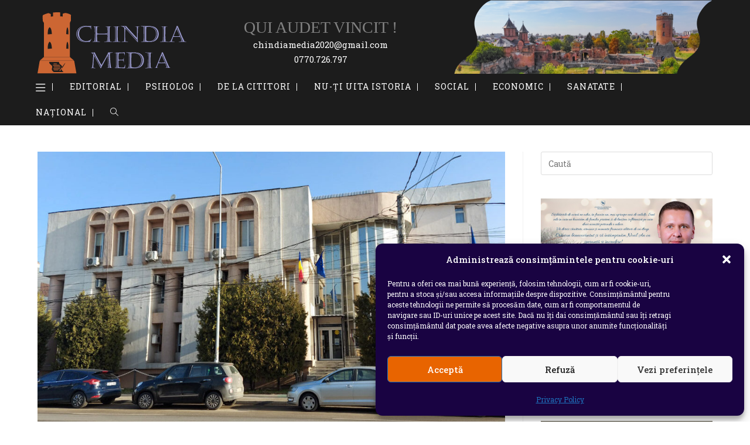

--- FILE ---
content_type: text/html; charset=UTF-8
request_url: https://chindiamedia.ro/actual/casa-de-pensii-dambovita-90-de-bilete-de-tratament-balnear-pentru-seria-a-7-a/
body_size: 27601
content:
<!DOCTYPE html><html class="html" lang="ro-RO"><head><meta charset="UTF-8"><link rel="preconnect" href="https://fonts.gstatic.com/" crossorigin /><link rel="profile" href="https://gmpg.org/xfn/11"><meta name='robots' content='index, follow, max-image-preview:large, max-snippet:-1, max-video-preview:-1' /><style>img:is([sizes="auto" i], [sizes^="auto," i]) { contain-intrinsic-size: 3000px 1500px }</style><link rel="pingback" href="https://chindiamedia.ro/xmlrpc.php"><meta name="viewport" content="width=device-width, initial-scale=1"><title>CASA DE PENSII DÂMBOVIȚA : 90 DE BILETE DE TRATAMENT BALNEAR PENTRU SERIA A 7-A</title><link rel="canonical" href="https://chindiamedia.ro/actual/casa-de-pensii-dambovita-90-de-bilete-de-tratament-balnear-pentru-seria-a-7-a/" /><meta property="og:locale" content="ro_RO" /><meta property="og:type" content="article" /><meta property="og:title" content="CASA DE PENSII DÂMBOVIȚA : 90 DE BILETE DE TRATAMENT BALNEAR PENTRU SERIA A 7-A" /><meta property="og:description" content="Pentru seria a 7-a din acest an, cu date de plecare în perioada 25 mai – 29 mai 2024, Casei de Pensii Dâmbovița i-au fost aprobate 90 bilete de tratament balnear, în stațiunile: Sărata Monteoru, Pucioasa, Covasna, Olănești, Amara, Neptun, Techirghiol, Mangalia. Repartizarea biletelor poate fi consultată atât la sediu, cât și pe site-ul instituției [&hellip;]" /><meta property="og:url" content="https://chindiamedia.ro/actual/casa-de-pensii-dambovita-90-de-bilete-de-tratament-balnear-pentru-seria-a-7-a/" /><meta property="og:site_name" content="ChidiaMEdia" /><meta property="article:author" content="https://www.facebook.com/chindiamedia.ro" /><meta property="article:published_time" content="2024-05-13T08:00:53+00:00" /><meta property="og:image" content="https://chindiamedia.ro/wp-content/uploads/2023/09/CASA-DE-PENSII-DAMBOVITA.jpg" /><meta property="og:image:width" content="1000" /><meta property="og:image:height" content="600" /><meta property="og:image:type" content="image/jpeg" /><meta name="author" content="Petre Cristin" /><meta name="twitter:card" content="summary_large_image" /><meta name="twitter:label1" content="Scris de" /><meta name="twitter:data1" content="Petre Cristin" /><meta name="twitter:label2" content="Timp estimat pentru citire" /><meta name="twitter:data2" content="2 minute" /> <script type="application/ld+json" class="yoast-schema-graph">{"@context":"https://schema.org","@graph":[{"@type":"Article","@id":"https://chindiamedia.ro/actual/casa-de-pensii-dambovita-90-de-bilete-de-tratament-balnear-pentru-seria-a-7-a/#article","isPartOf":{"@id":"https://chindiamedia.ro/actual/casa-de-pensii-dambovita-90-de-bilete-de-tratament-balnear-pentru-seria-a-7-a/"},"author":{"name":"Petre Cristin","@id":"https://chindiamedia.ro/#/schema/person/9d83c2f518a20fa4afb5845aa6591741"},"headline":"CASA DE PENSII DÂMBOVIȚA : 90 DE BILETE DE TRATAMENT BALNEAR PENTRU SERIA A 7-A","datePublished":"2024-05-13T08:00:53+00:00","mainEntityOfPage":{"@id":"https://chindiamedia.ro/actual/casa-de-pensii-dambovita-90-de-bilete-de-tratament-balnear-pentru-seria-a-7-a/"},"wordCount":209,"publisher":{"@id":"https://chindiamedia.ro/#organization"},"image":{"@id":"https://chindiamedia.ro/actual/casa-de-pensii-dambovita-90-de-bilete-de-tratament-balnear-pentru-seria-a-7-a/#primaryimage"},"thumbnailUrl":"https://chindiamedia.ro/wp-content/uploads/2023/09/CASA-DE-PENSII-DAMBOVITA.jpg","keywords":["CASA DE PENSII DAMBOVITA"],"articleSection":["Actual"],"inLanguage":"ro-RO"},{"@type":"WebPage","@id":"https://chindiamedia.ro/actual/casa-de-pensii-dambovita-90-de-bilete-de-tratament-balnear-pentru-seria-a-7-a/","url":"https://chindiamedia.ro/actual/casa-de-pensii-dambovita-90-de-bilete-de-tratament-balnear-pentru-seria-a-7-a/","name":"CASA DE PENSII DÂMBOVIȚA : 90 DE BILETE DE TRATAMENT BALNEAR PENTRU SERIA A 7-A","isPartOf":{"@id":"https://chindiamedia.ro/#website"},"primaryImageOfPage":{"@id":"https://chindiamedia.ro/actual/casa-de-pensii-dambovita-90-de-bilete-de-tratament-balnear-pentru-seria-a-7-a/#primaryimage"},"image":{"@id":"https://chindiamedia.ro/actual/casa-de-pensii-dambovita-90-de-bilete-de-tratament-balnear-pentru-seria-a-7-a/#primaryimage"},"thumbnailUrl":"https://chindiamedia.ro/wp-content/uploads/2023/09/CASA-DE-PENSII-DAMBOVITA.jpg","datePublished":"2024-05-13T08:00:53+00:00","breadcrumb":{"@id":"https://chindiamedia.ro/actual/casa-de-pensii-dambovita-90-de-bilete-de-tratament-balnear-pentru-seria-a-7-a/#breadcrumb"},"inLanguage":"ro-RO","potentialAction":[{"@type":"ReadAction","target":["https://chindiamedia.ro/actual/casa-de-pensii-dambovita-90-de-bilete-de-tratament-balnear-pentru-seria-a-7-a/"]}]},{"@type":"ImageObject","inLanguage":"ro-RO","@id":"https://chindiamedia.ro/actual/casa-de-pensii-dambovita-90-de-bilete-de-tratament-balnear-pentru-seria-a-7-a/#primaryimage","url":"https://chindiamedia.ro/wp-content/uploads/2023/09/CASA-DE-PENSII-DAMBOVITA.jpg","contentUrl":"https://chindiamedia.ro/wp-content/uploads/2023/09/CASA-DE-PENSII-DAMBOVITA.jpg","width":1000,"height":600},{"@type":"BreadcrumbList","@id":"https://chindiamedia.ro/actual/casa-de-pensii-dambovita-90-de-bilete-de-tratament-balnear-pentru-seria-a-7-a/#breadcrumb","itemListElement":[{"@type":"ListItem","position":1,"name":"Prima pagină","item":"https://chindiamedia.ro/"},{"@type":"ListItem","position":2,"name":"CASA DE PENSII DÂMBOVIȚA : 90 DE BILETE DE TRATAMENT BALNEAR PENTRU SERIA A 7-A"}]},{"@type":"WebSite","@id":"https://chindiamedia.ro/#website","url":"https://chindiamedia.ro/","name":"ChidiaMEdia","description":"Stiri si opinii","publisher":{"@id":"https://chindiamedia.ro/#organization"},"potentialAction":[{"@type":"SearchAction","target":{"@type":"EntryPoint","urlTemplate":"https://chindiamedia.ro/?s={search_term_string}"},"query-input":{"@type":"PropertyValueSpecification","valueRequired":true,"valueName":"search_term_string"}}],"inLanguage":"ro-RO"},{"@type":"Organization","@id":"https://chindiamedia.ro/#organization","name":"ChidiaMEdia","url":"https://chindiamedia.ro/","logo":{"@type":"ImageObject","inLanguage":"ro-RO","@id":"https://chindiamedia.ro/#/schema/logo/image/","url":"https://chindiamedia.ro/wp-content/uploads/2020/08/kindia-logo-svg.svg","contentUrl":"https://chindiamedia.ro/wp-content/uploads/2020/08/kindia-logo-svg.svg","width":6837,"height":2837,"caption":"ChidiaMEdia"},"image":{"@id":"https://chindiamedia.ro/#/schema/logo/image/"}},{"@type":"Person","@id":"https://chindiamedia.ro/#/schema/person/9d83c2f518a20fa4afb5845aa6591741","name":"Petre Cristin","sameAs":["https://www.facebook.com/chindiamedia.ro"]}]}</script> <link rel='dns-prefetch' href='//www.google.com' /><link rel='dns-prefetch' href='//fonts.googleapis.com' /><link rel='dns-prefetch' href='//fonts.gstatic.com' /><link rel='dns-prefetch' href='//googletagmanager.com' /><link rel="alternate" type="application/rss+xml" title="ChidiaMEdia &raquo; Flux" href="https://chindiamedia.ro/feed/" /><link rel="alternate" type="application/rss+xml" title="ChidiaMEdia &raquo; Flux comentarii" href="https://chindiamedia.ro/comments/feed/" /><link rel="alternate" type="application/rss+xml" title="Flux comentarii ChidiaMEdia &raquo; CASA DE PENSII DÂMBOVIȚA : 90 DE BILETE DE TRATAMENT BALNEAR PENTRU SERIA A 7-A" href="https://chindiamedia.ro/actual/casa-de-pensii-dambovita-90-de-bilete-de-tratament-balnear-pentru-seria-a-7-a/feed/" /> <script src="[data-uri]" defer></script> <script src="[data-uri]" defer></script><script data-optimized="1" src="https://chindiamedia.ro/wp-content/plugins/litespeed-cache/assets/js/webfontloader.min.js" defer></script> <style id='wp-emoji-styles-inline-css'>img.wp-smiley, img.emoji {
		display: inline !important;
		border: none !important;
		box-shadow: none !important;
		height: 1em !important;
		width: 1em !important;
		margin: 0 0.07em !important;
		vertical-align: -0.1em !important;
		background: none !important;
		padding: 0 !important;
	}</style><link data-optimized="1" rel='stylesheet' id='wp-block-library-css' href='https://chindiamedia.ro/wp-content/litespeed/css/7c4da89f9659a54ac26ae3f403da6aea.css?ver=31a48' media='all' /><style id='wp-block-library-theme-inline-css'>.wp-block-audio :where(figcaption){color:#555;font-size:13px;text-align:center}.is-dark-theme .wp-block-audio :where(figcaption){color:#ffffffa6}.wp-block-audio{margin:0 0 1em}.wp-block-code{border:1px solid #ccc;border-radius:4px;font-family:Menlo,Consolas,monaco,monospace;padding:.8em 1em}.wp-block-embed :where(figcaption){color:#555;font-size:13px;text-align:center}.is-dark-theme .wp-block-embed :where(figcaption){color:#ffffffa6}.wp-block-embed{margin:0 0 1em}.blocks-gallery-caption{color:#555;font-size:13px;text-align:center}.is-dark-theme .blocks-gallery-caption{color:#ffffffa6}:root :where(.wp-block-image figcaption){color:#555;font-size:13px;text-align:center}.is-dark-theme :root :where(.wp-block-image figcaption){color:#ffffffa6}.wp-block-image{margin:0 0 1em}.wp-block-pullquote{border-bottom:4px solid;border-top:4px solid;color:currentColor;margin-bottom:1.75em}.wp-block-pullquote cite,.wp-block-pullquote footer,.wp-block-pullquote__citation{color:currentColor;font-size:.8125em;font-style:normal;text-transform:uppercase}.wp-block-quote{border-left:.25em solid;margin:0 0 1.75em;padding-left:1em}.wp-block-quote cite,.wp-block-quote footer{color:currentColor;font-size:.8125em;font-style:normal;position:relative}.wp-block-quote:where(.has-text-align-right){border-left:none;border-right:.25em solid;padding-left:0;padding-right:1em}.wp-block-quote:where(.has-text-align-center){border:none;padding-left:0}.wp-block-quote.is-large,.wp-block-quote.is-style-large,.wp-block-quote:where(.is-style-plain){border:none}.wp-block-search .wp-block-search__label{font-weight:700}.wp-block-search__button{border:1px solid #ccc;padding:.375em .625em}:where(.wp-block-group.has-background){padding:1.25em 2.375em}.wp-block-separator.has-css-opacity{opacity:.4}.wp-block-separator{border:none;border-bottom:2px solid;margin-left:auto;margin-right:auto}.wp-block-separator.has-alpha-channel-opacity{opacity:1}.wp-block-separator:not(.is-style-wide):not(.is-style-dots){width:100px}.wp-block-separator.has-background:not(.is-style-dots){border-bottom:none;height:1px}.wp-block-separator.has-background:not(.is-style-wide):not(.is-style-dots){height:2px}.wp-block-table{margin:0 0 1em}.wp-block-table td,.wp-block-table th{word-break:normal}.wp-block-table :where(figcaption){color:#555;font-size:13px;text-align:center}.is-dark-theme .wp-block-table :where(figcaption){color:#ffffffa6}.wp-block-video :where(figcaption){color:#555;font-size:13px;text-align:center}.is-dark-theme .wp-block-video :where(figcaption){color:#ffffffa6}.wp-block-video{margin:0 0 1em}:root :where(.wp-block-template-part.has-background){margin-bottom:0;margin-top:0;padding:1.25em 2.375em}</style><style id='classic-theme-styles-inline-css'>/*! This file is auto-generated */
.wp-block-button__link{color:#fff;background-color:#32373c;border-radius:9999px;box-shadow:none;text-decoration:none;padding:calc(.667em + 2px) calc(1.333em + 2px);font-size:1.125em}.wp-block-file__button{background:#32373c;color:#fff;text-decoration:none}</style><style id='safe-svg-svg-icon-style-inline-css'>.safe-svg-cover{text-align:center}.safe-svg-cover .safe-svg-inside{display:inline-block;max-width:100%}.safe-svg-cover svg{fill:currentColor;height:100%;max-height:100%;max-width:100%;width:100%}</style><style id='global-styles-inline-css'>:root{--wp--preset--aspect-ratio--square: 1;--wp--preset--aspect-ratio--4-3: 4/3;--wp--preset--aspect-ratio--3-4: 3/4;--wp--preset--aspect-ratio--3-2: 3/2;--wp--preset--aspect-ratio--2-3: 2/3;--wp--preset--aspect-ratio--16-9: 16/9;--wp--preset--aspect-ratio--9-16: 9/16;--wp--preset--color--black: #000000;--wp--preset--color--cyan-bluish-gray: #abb8c3;--wp--preset--color--white: #ffffff;--wp--preset--color--pale-pink: #f78da7;--wp--preset--color--vivid-red: #cf2e2e;--wp--preset--color--luminous-vivid-orange: #ff6900;--wp--preset--color--luminous-vivid-amber: #fcb900;--wp--preset--color--light-green-cyan: #7bdcb5;--wp--preset--color--vivid-green-cyan: #00d084;--wp--preset--color--pale-cyan-blue: #8ed1fc;--wp--preset--color--vivid-cyan-blue: #0693e3;--wp--preset--color--vivid-purple: #9b51e0;--wp--preset--gradient--vivid-cyan-blue-to-vivid-purple: linear-gradient(135deg,rgba(6,147,227,1) 0%,rgb(155,81,224) 100%);--wp--preset--gradient--light-green-cyan-to-vivid-green-cyan: linear-gradient(135deg,rgb(122,220,180) 0%,rgb(0,208,130) 100%);--wp--preset--gradient--luminous-vivid-amber-to-luminous-vivid-orange: linear-gradient(135deg,rgba(252,185,0,1) 0%,rgba(255,105,0,1) 100%);--wp--preset--gradient--luminous-vivid-orange-to-vivid-red: linear-gradient(135deg,rgba(255,105,0,1) 0%,rgb(207,46,46) 100%);--wp--preset--gradient--very-light-gray-to-cyan-bluish-gray: linear-gradient(135deg,rgb(238,238,238) 0%,rgb(169,184,195) 100%);--wp--preset--gradient--cool-to-warm-spectrum: linear-gradient(135deg,rgb(74,234,220) 0%,rgb(151,120,209) 20%,rgb(207,42,186) 40%,rgb(238,44,130) 60%,rgb(251,105,98) 80%,rgb(254,248,76) 100%);--wp--preset--gradient--blush-light-purple: linear-gradient(135deg,rgb(255,206,236) 0%,rgb(152,150,240) 100%);--wp--preset--gradient--blush-bordeaux: linear-gradient(135deg,rgb(254,205,165) 0%,rgb(254,45,45) 50%,rgb(107,0,62) 100%);--wp--preset--gradient--luminous-dusk: linear-gradient(135deg,rgb(255,203,112) 0%,rgb(199,81,192) 50%,rgb(65,88,208) 100%);--wp--preset--gradient--pale-ocean: linear-gradient(135deg,rgb(255,245,203) 0%,rgb(182,227,212) 50%,rgb(51,167,181) 100%);--wp--preset--gradient--electric-grass: linear-gradient(135deg,rgb(202,248,128) 0%,rgb(113,206,126) 100%);--wp--preset--gradient--midnight: linear-gradient(135deg,rgb(2,3,129) 0%,rgb(40,116,252) 100%);--wp--preset--font-size--small: 13px;--wp--preset--font-size--medium: 20px;--wp--preset--font-size--large: 36px;--wp--preset--font-size--x-large: 42px;--wp--preset--spacing--20: 0.44rem;--wp--preset--spacing--30: 0.67rem;--wp--preset--spacing--40: 1rem;--wp--preset--spacing--50: 1.5rem;--wp--preset--spacing--60: 2.25rem;--wp--preset--spacing--70: 3.38rem;--wp--preset--spacing--80: 5.06rem;--wp--preset--shadow--natural: 6px 6px 9px rgba(0, 0, 0, 0.2);--wp--preset--shadow--deep: 12px 12px 50px rgba(0, 0, 0, 0.4);--wp--preset--shadow--sharp: 6px 6px 0px rgba(0, 0, 0, 0.2);--wp--preset--shadow--outlined: 6px 6px 0px -3px rgba(255, 255, 255, 1), 6px 6px rgba(0, 0, 0, 1);--wp--preset--shadow--crisp: 6px 6px 0px rgba(0, 0, 0, 1);}:where(.is-layout-flex){gap: 0.5em;}:where(.is-layout-grid){gap: 0.5em;}body .is-layout-flex{display: flex;}.is-layout-flex{flex-wrap: wrap;align-items: center;}.is-layout-flex > :is(*, div){margin: 0;}body .is-layout-grid{display: grid;}.is-layout-grid > :is(*, div){margin: 0;}:where(.wp-block-columns.is-layout-flex){gap: 2em;}:where(.wp-block-columns.is-layout-grid){gap: 2em;}:where(.wp-block-post-template.is-layout-flex){gap: 1.25em;}:where(.wp-block-post-template.is-layout-grid){gap: 1.25em;}.has-black-color{color: var(--wp--preset--color--black) !important;}.has-cyan-bluish-gray-color{color: var(--wp--preset--color--cyan-bluish-gray) !important;}.has-white-color{color: var(--wp--preset--color--white) !important;}.has-pale-pink-color{color: var(--wp--preset--color--pale-pink) !important;}.has-vivid-red-color{color: var(--wp--preset--color--vivid-red) !important;}.has-luminous-vivid-orange-color{color: var(--wp--preset--color--luminous-vivid-orange) !important;}.has-luminous-vivid-amber-color{color: var(--wp--preset--color--luminous-vivid-amber) !important;}.has-light-green-cyan-color{color: var(--wp--preset--color--light-green-cyan) !important;}.has-vivid-green-cyan-color{color: var(--wp--preset--color--vivid-green-cyan) !important;}.has-pale-cyan-blue-color{color: var(--wp--preset--color--pale-cyan-blue) !important;}.has-vivid-cyan-blue-color{color: var(--wp--preset--color--vivid-cyan-blue) !important;}.has-vivid-purple-color{color: var(--wp--preset--color--vivid-purple) !important;}.has-black-background-color{background-color: var(--wp--preset--color--black) !important;}.has-cyan-bluish-gray-background-color{background-color: var(--wp--preset--color--cyan-bluish-gray) !important;}.has-white-background-color{background-color: var(--wp--preset--color--white) !important;}.has-pale-pink-background-color{background-color: var(--wp--preset--color--pale-pink) !important;}.has-vivid-red-background-color{background-color: var(--wp--preset--color--vivid-red) !important;}.has-luminous-vivid-orange-background-color{background-color: var(--wp--preset--color--luminous-vivid-orange) !important;}.has-luminous-vivid-amber-background-color{background-color: var(--wp--preset--color--luminous-vivid-amber) !important;}.has-light-green-cyan-background-color{background-color: var(--wp--preset--color--light-green-cyan) !important;}.has-vivid-green-cyan-background-color{background-color: var(--wp--preset--color--vivid-green-cyan) !important;}.has-pale-cyan-blue-background-color{background-color: var(--wp--preset--color--pale-cyan-blue) !important;}.has-vivid-cyan-blue-background-color{background-color: var(--wp--preset--color--vivid-cyan-blue) !important;}.has-vivid-purple-background-color{background-color: var(--wp--preset--color--vivid-purple) !important;}.has-black-border-color{border-color: var(--wp--preset--color--black) !important;}.has-cyan-bluish-gray-border-color{border-color: var(--wp--preset--color--cyan-bluish-gray) !important;}.has-white-border-color{border-color: var(--wp--preset--color--white) !important;}.has-pale-pink-border-color{border-color: var(--wp--preset--color--pale-pink) !important;}.has-vivid-red-border-color{border-color: var(--wp--preset--color--vivid-red) !important;}.has-luminous-vivid-orange-border-color{border-color: var(--wp--preset--color--luminous-vivid-orange) !important;}.has-luminous-vivid-amber-border-color{border-color: var(--wp--preset--color--luminous-vivid-amber) !important;}.has-light-green-cyan-border-color{border-color: var(--wp--preset--color--light-green-cyan) !important;}.has-vivid-green-cyan-border-color{border-color: var(--wp--preset--color--vivid-green-cyan) !important;}.has-pale-cyan-blue-border-color{border-color: var(--wp--preset--color--pale-cyan-blue) !important;}.has-vivid-cyan-blue-border-color{border-color: var(--wp--preset--color--vivid-cyan-blue) !important;}.has-vivid-purple-border-color{border-color: var(--wp--preset--color--vivid-purple) !important;}.has-vivid-cyan-blue-to-vivid-purple-gradient-background{background: var(--wp--preset--gradient--vivid-cyan-blue-to-vivid-purple) !important;}.has-light-green-cyan-to-vivid-green-cyan-gradient-background{background: var(--wp--preset--gradient--light-green-cyan-to-vivid-green-cyan) !important;}.has-luminous-vivid-amber-to-luminous-vivid-orange-gradient-background{background: var(--wp--preset--gradient--luminous-vivid-amber-to-luminous-vivid-orange) !important;}.has-luminous-vivid-orange-to-vivid-red-gradient-background{background: var(--wp--preset--gradient--luminous-vivid-orange-to-vivid-red) !important;}.has-very-light-gray-to-cyan-bluish-gray-gradient-background{background: var(--wp--preset--gradient--very-light-gray-to-cyan-bluish-gray) !important;}.has-cool-to-warm-spectrum-gradient-background{background: var(--wp--preset--gradient--cool-to-warm-spectrum) !important;}.has-blush-light-purple-gradient-background{background: var(--wp--preset--gradient--blush-light-purple) !important;}.has-blush-bordeaux-gradient-background{background: var(--wp--preset--gradient--blush-bordeaux) !important;}.has-luminous-dusk-gradient-background{background: var(--wp--preset--gradient--luminous-dusk) !important;}.has-pale-ocean-gradient-background{background: var(--wp--preset--gradient--pale-ocean) !important;}.has-electric-grass-gradient-background{background: var(--wp--preset--gradient--electric-grass) !important;}.has-midnight-gradient-background{background: var(--wp--preset--gradient--midnight) !important;}.has-small-font-size{font-size: var(--wp--preset--font-size--small) !important;}.has-medium-font-size{font-size: var(--wp--preset--font-size--medium) !important;}.has-large-font-size{font-size: var(--wp--preset--font-size--large) !important;}.has-x-large-font-size{font-size: var(--wp--preset--font-size--x-large) !important;}
:where(.wp-block-post-template.is-layout-flex){gap: 1.25em;}:where(.wp-block-post-template.is-layout-grid){gap: 1.25em;}
:where(.wp-block-columns.is-layout-flex){gap: 2em;}:where(.wp-block-columns.is-layout-grid){gap: 2em;}
:root :where(.wp-block-pullquote){font-size: 1.5em;line-height: 1.6;}</style><link data-optimized="1" rel='stylesheet' id='cmplz-general-css' href='https://chindiamedia.ro/wp-content/litespeed/css/739bea87de60829b16fd447303b6eacb.css?ver=5bcf2' media='all' /><link data-optimized="1" rel='stylesheet' id='oceanwp-style-css' href='https://chindiamedia.ro/wp-content/litespeed/css/a2acd1bc25953d0b24e7641ac74275c8.css?ver=131ad' media='all' /><link data-optimized="1" rel='stylesheet' id='child-style-css' href='https://chindiamedia.ro/wp-content/litespeed/css/854138d7d5e9e76310b1046c2cd9bd9e.css?ver=4d3e6' media='all' /><link data-optimized="1" rel='stylesheet' id='font-awesome-css' href='https://chindiamedia.ro/wp-content/litespeed/css/6a2aec2f98c1666e5b04fa2ee3024595.css?ver=470b2' media='all' /><link data-optimized="1" rel='stylesheet' id='simple-line-icons-css' href='https://chindiamedia.ro/wp-content/litespeed/css/9cbfb911fe2c7b608d830638808830ca.css?ver=c13e8' media='all' /><link data-optimized="1" rel='stylesheet' id='slb_core-css' href='https://chindiamedia.ro/wp-content/litespeed/css/43f8727ca6ad3143c3db1f0ba3293218.css?ver=84c8d' media='all' /><link data-optimized="1" rel='stylesheet' id='oe-widgets-style-css' href='https://chindiamedia.ro/wp-content/litespeed/css/b3b914389eac34de7166846b89bbbc1d.css?ver=c1d91' media='all' /><link data-optimized="1" rel='stylesheet' id='oss-social-share-style-css' href='https://chindiamedia.ro/wp-content/litespeed/css/68b42c176f630b52e28d4532a3331ff4.css?ver=9c296' media='all' /><link data-optimized="1" rel='stylesheet' id='oceanwp-custom-css' href='https://chindiamedia.ro/wp-content/litespeed/css/499c6f65721779ca322b882dc6b8bef4.css?ver=eb2fb' media='all' /> <script src="https://chindiamedia.ro/wp-includes/js/jquery/jquery.min.js?ver=1744010370" id="jquery-core-js"></script> <script data-optimized="1" src="https://chindiamedia.ro/wp-content/litespeed/js/de36d06a00a1295a89e5b2b15946cfa5.js?ver=6890e" id="jquery-migrate-js" defer data-deferred="1"></script> <link rel="https://api.w.org/" href="https://chindiamedia.ro/wp-json/" /><link rel="alternate" title="JSON" type="application/json" href="https://chindiamedia.ro/wp-json/wp/v2/posts/29750" /><link rel="EditURI" type="application/rsd+xml" title="RSD" href="https://chindiamedia.ro/xmlrpc.php?rsd" /><meta name="generator" content="WordPress 6.8.3" /><link rel='shortlink' href='https://chindiamedia.ro/?p=29750' /><link rel="alternate" title="oEmbed (JSON)" type="application/json+oembed" href="https://chindiamedia.ro/wp-json/oembed/1.0/embed?url=https%3A%2F%2Fchindiamedia.ro%2Factual%2Fcasa-de-pensii-dambovita-90-de-bilete-de-tratament-balnear-pentru-seria-a-7-a%2F" /><link rel="alternate" title="oEmbed (XML)" type="text/xml+oembed" href="https://chindiamedia.ro/wp-json/oembed/1.0/embed?url=https%3A%2F%2Fchindiamedia.ro%2Factual%2Fcasa-de-pensii-dambovita-90-de-bilete-de-tratament-balnear-pentru-seria-a-7-a%2F&#038;format=xml" />
 <script type="text/plain" data-service="google-analytics" data-category="statistics" async data-cmplz-src="https://www.googletagmanager.com/gtag/js?id=G-VNRNDETM0C"></script> <script type="text/plain" data-service="google-analytics" data-category="statistics" async data-cmplz-src="https://www.googletagmanager.com/gtag/js?id=UA-176918575-1"></script> <script src="[data-uri]" defer></script> <style>.cmplz-hidden {
					display: none !important;
				}</style><link rel="icon" href="https://chindiamedia.ro/wp-content/uploads/2020/08/cropped-icon-32x32.png" sizes="32x32" /><link rel="icon" href="https://chindiamedia.ro/wp-content/uploads/2020/08/cropped-icon-192x192.png" sizes="192x192" /><link rel="apple-touch-icon" href="https://chindiamedia.ro/wp-content/uploads/2020/08/cropped-icon-180x180.png" /><meta name="msapplication-TileImage" content="https://chindiamedia.ro/wp-content/uploads/2020/08/cropped-icon-270x270.png" /></head><body data-rsssl=1 data-cmplz=1 class="wp-singular post-template-default single single-post postid-29750 single-format-standard wp-custom-logo wp-embed-responsive wp-theme-oceanwp wp-child-theme-chidnia oceanwp-theme dropdown-mobile medium-header-style no-header-border default-breakpoint has-sidebar content-right-sidebar post-in-category-actual page-header-disabled has-breadcrumbs has-blog-grid" itemscope="itemscope" itemtype="https://schema.org/Article"><div id="outer-wrap" class="site clr"><a class="skip-link screen-reader-text" href="#main">Skip to content</a><div id="wrap" class="clr"><header id="site-header" class="medium-header hidden-menu clr" data-height="74" itemscope="itemscope" itemtype="https://schema.org/WPHeader" role="banner"><div id="site-header-inner" class="clr"><div class="top-header-wrap clr"><div class="container clr"><div class="top-header-inner clr"><div class="top-col clr col-1 logo-col"><div id="site-logo" class="clr" itemscope itemtype="https://schema.org/Brand"><div id="site-logo-inner" class="clr"><a href="https://chindiamedia.ro/" class="custom-logo-link" rel="home"><img data-lazyloaded="1" src="[data-uri]" width="6837" height="2837" data-src="https://chindiamedia.ro/wp-content/uploads/2020/08/kindia-logo-svg.svg" class="custom-logo" alt="ChidiaMEdia" decoding="async" fetchpriority="high" /><noscript><img width="6837" height="2837" src="https://chindiamedia.ro/wp-content/uploads/2020/08/kindia-logo-svg.svg" class="custom-logo" alt="ChidiaMEdia" decoding="async" fetchpriority="high" /></noscript></a></div></div><div id="datecontact">
<span id="slogan">QUI AUDET VINCIT !</span>
<span id="adresaemail">chindiamedia2020@gmail.com</span>
<span id="telefon">0770.726.797</span></div></div></div></div></div><div class="bottom-header-wrap clr"><div id="site-navigation-wrap" class="clr left-menu"><div class="container clr"><nav id="site-navigation" class="navigation main-navigation clr" itemscope="itemscope" itemtype="https://schema.org/SiteNavigationElement" role="navigation" ><ul id="menu-meniu1" class="main-menu dropdown-menu sf-menu"><li id="menu-item-142" class="menu-item menu-item-type-custom menu-item-object-custom menu-item-has-children dropdown menu-item-142"><a href="#" class="menu-link"><span class="text-wrap"><i class="icon line-icon icon-menu" aria-hidden="true"></i><span class="menu-text hidden">.<i class="nav-arrow fa fa-angle-down" aria-hidden="true" role="img"></i></span></span></a><ul class="sub-menu"><li id="menu-item-7" class="menu-item menu-item-type-taxonomy menu-item-object-category menu-item-7"><a href="https://chindiamedia.ro/categorie/eveniment/" class="menu-link"><span class="text-wrap">Eveniment</span></a></li><li id="menu-item-143" class="menu-item menu-item-type-taxonomy menu-item-object-category menu-item-143"><a href="https://chindiamedia.ro/categorie/juridic/" class="menu-link"><span class="text-wrap">Juridic</span></a></li><li id="menu-item-185" class="menu-item menu-item-type-taxonomy menu-item-object-category menu-item-185"><a href="https://chindiamedia.ro/categorie/cultural/" class="menu-link"><span class="text-wrap">Cultural</span></a></li><li id="menu-item-12" class="menu-item menu-item-type-taxonomy menu-item-object-category menu-item-12"><a href="https://chindiamedia.ro/categorie/timp-liber/" class="menu-link"><span class="text-wrap">Timp Liber</span></a></li></ul></li><li id="menu-item-9167" class="menu-item menu-item-type-taxonomy menu-item-object-category menu-item-9167"><a href="https://chindiamedia.ro/categorie/editorial/" class="menu-link"><span class="text-wrap">Editorial</span></a></li><li id="menu-item-9168" class="menu-item menu-item-type-taxonomy menu-item-object-category menu-item-9168"><a href="https://chindiamedia.ro/categorie/psiholog/" class="menu-link"><span class="text-wrap">PSIHOLOG</span></a></li><li id="menu-item-8" class="menu-item menu-item-type-taxonomy menu-item-object-category menu-item-8"><a href="https://chindiamedia.ro/categorie/de-la-cititori/" class="menu-link"><span class="text-wrap">De la cititori</span></a></li><li id="menu-item-20685" class="menu-item menu-item-type-taxonomy menu-item-object-category menu-item-20685"><a href="https://chindiamedia.ro/categorie/nu-ti-uita-istoria/" class="menu-link"><span class="text-wrap">NU-ȚI UITA ISTORIA</span></a></li><li id="menu-item-11" class="menu-item menu-item-type-taxonomy menu-item-object-category menu-item-11"><a href="https://chindiamedia.ro/categorie/social/" class="menu-link"><span class="text-wrap">Social</span></a></li><li id="menu-item-6" class="menu-item menu-item-type-taxonomy menu-item-object-category menu-item-6"><a href="https://chindiamedia.ro/categorie/economic/" class="menu-link"><span class="text-wrap">Economic</span></a></li><li id="menu-item-10" class="menu-item menu-item-type-taxonomy menu-item-object-category menu-item-10"><a href="https://chindiamedia.ro/categorie/sanatate/" class="menu-link"><span class="text-wrap">Sanatate</span></a></li><li id="menu-item-42" class="menu-item menu-item-type-taxonomy menu-item-object-category menu-item-42"><a href="https://chindiamedia.ro/categorie/national/" class="menu-link"><span class="text-wrap">Național</span></a></li><li class="search-toggle-li" ><a href="https://chindiamedia.ro/#" class="site-search-toggle search-dropdown-toggle"><span class="screen-reader-text">Toggle website search</span><i class=" icon-magnifier" aria-hidden="true" role="img"></i></a></li></ul><div id="searchform-dropdown" class="header-searchform-wrap clr" ><form aria-label="Search this website" role="search" method="get" class="searchform" action="https://chindiamedia.ro/">
<input aria-label="Insert search query" type="search" id="ocean-search-form-1" class="field" autocomplete="off" placeholder="Caută" name="s"></form></div></nav></div></div><div class="oceanwp-mobile-menu-icon clr mobile-right">
<a href="https://chindiamedia.ro/#mobile-menu-toggle" class="mobile-menu"  aria-label="Mobile Menu">
<i class="fa fa-bars" aria-hidden="true"></i>
<span class="oceanwp-text">Meniu Navigare</span>
<span class="oceanwp-close-text">Close</span>
</a></div><div id="mobile-dropdown" class="clr" ><nav class="clr" itemscope="itemscope" itemtype="https://schema.org/SiteNavigationElement"><div id="mobile-nav" class="navigation clr"><ul id="menu-mobile" class="menu"><li id="menu-item-108" class="menu-item menu-item-type-taxonomy menu-item-object-category menu-item-108"><a href="https://chindiamedia.ro/categorie/politic/">Politic</a></li><li id="menu-item-109" class="menu-item menu-item-type-taxonomy menu-item-object-category menu-item-109"><a href="https://chindiamedia.ro/categorie/social/">Social</a></li><li id="menu-item-110" class="menu-item menu-item-type-taxonomy menu-item-object-category menu-item-110"><a href="https://chindiamedia.ro/categorie/sanatate/">Sanatate</a></li><li id="menu-item-111" class="menu-item menu-item-type-taxonomy menu-item-object-category menu-item-111"><a href="https://chindiamedia.ro/categorie/economic/">Economic</a></li><li id="menu-item-139" class="menu-item menu-item-type-taxonomy menu-item-object-category menu-item-139"><a href="https://chindiamedia.ro/categorie/sport/">Sport</a></li><li id="menu-item-113" class="menu-item menu-item-type-taxonomy menu-item-object-category menu-item-113"><a href="https://chindiamedia.ro/categorie/national/">Național</a></li><li id="menu-item-114" class="menu-item menu-item-type-taxonomy menu-item-object-category menu-item-114"><a href="https://chindiamedia.ro/categorie/de-la-cititori/">De la cititori</a></li><li id="menu-item-117" class="menu-item menu-item-type-custom menu-item-object-custom menu-item-117"><a href="#">Contact</a></li><li id="menu-item-146" class="menu-item menu-item-type-custom menu-item-object-custom menu-item-has-children menu-item-146"><a href="#"><i class="icon before line-icon icon-arrow-right-circle" aria-hidden="true"></i><span class="menu-text">Mai mult</span></a><ul class="sub-menu"><li id="menu-item-106" class="menu-item menu-item-type-taxonomy menu-item-object-category menu-item-106"><a href="https://chindiamedia.ro/categorie/eveniment/">Eveniment</a></li><li id="menu-item-147" class="menu-item menu-item-type-taxonomy menu-item-object-category menu-item-147"><a href="https://chindiamedia.ro/categorie/juridic/">Juridic</a></li><li id="menu-item-183" class="menu-item menu-item-type-taxonomy menu-item-object-category menu-item-183"><a href="https://chindiamedia.ro/categorie/cultural/">Cultural</a></li><li id="menu-item-112" class="menu-item menu-item-type-taxonomy menu-item-object-category menu-item-112"><a href="https://chindiamedia.ro/categorie/timp-liber/">Timp Liber</a></li></ul></li><li id="menu-item-115" class="menu-item menu-item-type-custom menu-item-object-custom menu-item-115"><a href="mailto:chindiamedia2020@gmail.com"><i class="icon before line-icon icon-envelope" aria-hidden="true"></i><span class="menu-text">E-mail: chindiamedia2020@gmail.com</span></a></li><li id="menu-item-116" class="menu-item menu-item-type-custom menu-item-object-custom menu-item-116"><a href="tel:0770.726.797"><i class="icon before line-icon icon-screen-smartphone" aria-hidden="true"></i><span class="menu-text">Tel: 0770.726.797</span></a></li></ul></div><div id="mobile-menu-search" class="clr"><form aria-label="Search this website" method="get" action="https://chindiamedia.ro/" class="mobile-searchform">
<input aria-label="Insert search query" value="" class="field" id="ocean-mobile-search-2" type="search" name="s" autocomplete="off" placeholder="Caută" />
<button aria-label="Submit search" type="submit" class="searchform-submit">
<i class=" icon-magnifier" aria-hidden="true" role="img"></i>		</button></form></div></nav></div></div></div></header><main id="main" class="site-main clr"  role="main"><div id="content-wrap" class="container clr"><div id="sidebarsubmeniu"><div class="widget_text sidebar-box widget_custom_html clr"><div class="textwidget custom-html-widget"></div></div></div><div id="primary" class="content-area clr"><div id="content" class="site-content clr"><article id="post-29750"><div class="thumbnail"><img data-lazyloaded="1" src="[data-uri]" width="1000" height="600" data-src="https://chindiamedia.ro/wp-content/uploads/2023/09/CASA-DE-PENSII-DAMBOVITA.jpg" class="attachment-full size-full wp-post-image" alt="You are currently viewing CASA DE PENSII DÂMBOVIȚA : 90 DE BILETE DE TRATAMENT BALNEAR PENTRU SERIA A 7-A" itemprop="image" decoding="async" data-srcset="https://chindiamedia.ro/wp-content/uploads/2023/09/CASA-DE-PENSII-DAMBOVITA.jpg 1000w, https://chindiamedia.ro/wp-content/uploads/2023/09/CASA-DE-PENSII-DAMBOVITA-300x180.jpg 300w, https://chindiamedia.ro/wp-content/uploads/2023/09/CASA-DE-PENSII-DAMBOVITA-768x461.jpg 768w" data-sizes="(max-width: 1000px) 100vw, 1000px" /><noscript><img width="1000" height="600" src="https://chindiamedia.ro/wp-content/uploads/2023/09/CASA-DE-PENSII-DAMBOVITA.jpg" class="attachment-full size-full wp-post-image" alt="You are currently viewing CASA DE PENSII DÂMBOVIȚA : 90 DE BILETE DE TRATAMENT BALNEAR PENTRU SERIA A 7-A" itemprop="image" decoding="async" srcset="https://chindiamedia.ro/wp-content/uploads/2023/09/CASA-DE-PENSII-DAMBOVITA.jpg 1000w, https://chindiamedia.ro/wp-content/uploads/2023/09/CASA-DE-PENSII-DAMBOVITA-300x180.jpg 300w, https://chindiamedia.ro/wp-content/uploads/2023/09/CASA-DE-PENSII-DAMBOVITA-768x461.jpg 768w" sizes="(max-width: 1000px) 100vw, 1000px" /></noscript></div><header class="entry-header clr"><h2 class="single-post-title entry-title" itemprop="headline">CASA DE PENSII DÂMBOVIȚA : 90 DE BILETE DE TRATAMENT BALNEAR PENTRU SERIA A 7-A</h2></header><ul class="meta ospm-default clr"><li class="meta-date" itemprop="datePublished"><span class="screen-reader-text">Post published:</span><i class=" icon-clock" aria-hidden="true" role="img"></i>13 mai 2024</li><li class="meta-cat"><span class="screen-reader-text">Post category:</span><i class=" icon-folder" aria-hidden="true" role="img"></i><a href="https://chindiamedia.ro/categorie/actual/" rel="category tag">Actual</a></li></ul><div class="entry-content clr" itemprop="text"><p>Pentru seria a 7-a din acest an, cu date de plecare în perioada 25 mai – 29 mai 2024, Casei de Pensii Dâmbovița i-au fost aprobate 90 bilete de tratament balnear, în stațiunile: Sărata Monteoru, Pucioasa, Covasna, Olănești, Amara, Neptun, Techirghiol, Mangalia. Repartizarea biletelor poate fi consultată atât la sediu, cât și pe site-ul instituției noastre.<br />
Eliberarea biletelor se face în perioada 09 – 17 mai 2024, conform planificării, anunțată telefonic fiecărui beneficiar.<br />
Contribuția individuală a unui bilet de tratament este de 50% din cuantumul brut al pensiei, inclusiv din pensia brută acordată, dacă beneficiază de drepturi de pensie din alte sisteme neintegrate sistemului public de pensie. În cazul pensionarilor care au și calitatea de asigurat, contribuția individuală este de 50% din cuantumul brut total al drepturilor de pensie și câștigul brut de natură salarială care a constituit baza de calcul a contribuției de asigurări sociale din luna anterioară celei în care se face repartiția.<br />
Biletul de tratament se eliberează personal titularului, pe baza actului de identitate. Acesta va avea asupra lui: talonul de pensie aferent lunii martie/2023 și recomandarea medicală.</p><p>CASA DE PENSII DÂMBOVIȚA</p></div><div id="sidebarsubarticole"><div class="widget_text sidebar-box widget_custom_html clr"><div class="textwidget custom-html-widget"><div class="imaginirow">
<a style="margin:auto;" href="https://www.facebook.com/dth.dent/" target="_blank"><img data-lazyloaded="1" src="[data-uri]" class="imgssuarticol" data-src="/imagini/dthdent.jpg" style="max-width:400px; margin:auto; display:block;" loading="lazy" alt="DTH DENT" /><noscript><img class="imgssuarticol" src="/imagini/dthdent.jpg" style="max-width:400px; margin:auto; display:block;" loading="lazy" alt="DTH DENT" /></noscript></a></div><div class="imaginirow"><a  href="https://www.facebook.com/Salină-artificială-Paradisul-sănătății-104806621812476/" rel="nofollow" target="_blank">
<img data-lazyloaded="1" src="[data-uri]" class="imgssuarticol" data-src="/imagini/salina.gif" loading="lazy" alt="Salina" /><noscript><img class="imgssuarticol" src="/imagini/salina.gif" loading="lazy" alt="Salina" /></noscript></a><a  href="https://www.facebook.com/Gabriel.Cioaca.si.Asociatii/" rel="nofollow" target="_blank">
<img data-lazyloaded="1" src="[data-uri]" class="imgssuarticol" data-src="/imagini/banner-gabi-3.gif" loading="lazy" alt="Gabriel Cioaca & Asociatii" /><noscript><img class="imgssuarticol" src="/imagini/banner-gabi-3.gif" loading="lazy" alt="Gabriel Cioaca & Asociatii" /></noscript></a><a  href="https://www.novahotel.ro/ " rel="nofollow" target="_blank">
<img data-lazyloaded="1" src="[data-uri]" class="imgssuarticol" data-src="/imagini/nova1.gif" loading="lazy" alt="Nova Hotel Restaurant" /><noscript><img class="imgssuarticol" src="/imagini/nova1.gif" loading="lazy" alt="Nova Hotel Restaurant" /></noscript></a>
<a  href="# " rel="nofollow" target="_blank">
<img data-lazyloaded="1" src="[data-uri]" class="imgssuarticol" data-src="/imagini/tractaridb.jpg" loading="lazy" alt="Tractari" /><noscript><img class="imgssuarticol" src="/imagini/tractaridb.jpg" loading="lazy" alt="Tractari" /></noscript></a></div><div class="mobile2"></div></div></div></div><div class="entry-share clr colored top"><h3 class="theme-heading social-share-title">
<span class="text" aria-hidden="true">Distribuie</span>
<span class="screen-reader-text">Share this content</span></h3><ul class="oss-social-share clr" aria-label="Available sharing options"><li class="facebook">
<a href="https://www.facebook.com/sharer.php?u=https%3A%2F%2Fchindiamedia.ro%2Factual%2Fcasa-de-pensii-dambovita-90-de-bilete-de-tratament-balnear-pentru-seria-a-7-a%2F" aria-label="Share on Facebook" onclick="oss_onClick( this.href );return false;">
<span class="screen-reader-text">Opens in a new window</span>
<span class="oss-icon-wrap">
<svg class="oss-icon" role="img" viewBox="0 0 512 512" xmlns="http://www.w3.org/2000/svg" aria-hidden="true" focusable="false">
<path d="M504 256C504 119 393 8 256 8S8 119 8 256c0 123.78 90.69 226.38 209.25 245V327.69h-63V256h63v-54.64c0-62.15
37-96.48 93.67-96.48 27.14 0 55.52 4.84 55.52 4.84v61h-31.28c-30.8 0-40.41 19.12-40.41 38.73V256h68.78l-11
71.69h-57.78V501C413.31 482.38 504 379.78 504 256z"/>
</svg>
</span>
</a></li><li class="whatsapp">
<a href="https://wa.me/?text=https%3A%2F%2Fchindiamedia.ro%2Factual%2Fcasa-de-pensii-dambovita-90-de-bilete-de-tratament-balnear-pentru-seria-a-7-a%2F" aria-label="Share on WhatsApp" onclick="oss_onClick( this.href );return false;" data-action="share/whatsapp/share">
<span class="screen-reader-text">Opens in a new window</span>
<span class="oss-icon-wrap">
<svg class="oss-icon" role="img" xmlns="http://www.w3.org/2000/svg" viewBox="0 0 448 512" aria-hidden="true" focusable="false">
<path d="M380.9 97.1C339 55.1 283.2 32 223.9 32c-122.4 0-222 99.6-222 222 0 39.1 10.2 77.3 29.6 111L0 480l117.7-30.9c32.4 17.7
68.9 27 106.1 27h.1c122.3 0 224.1-99.6 224.1-222 0-59.3-25.2-115-67.1-157zm-157 341.6c-33.2 0-65.7-8.9-94-25.7l-6.7-4-69.8 18.3L72
359.2l-4.4-7c-18.5-29.4-28.2-63.3-28.2-98.2 0-101.7 82.8-184.5 184.6-184.5 49.3 0 95.6 19.2 130.4 54.1 34.8 34.9 56.2 81.2 56.1
130.5 0 101.8-84.9 184.6-186.6 184.6zm101.2-138.2c-5.5-2.8-32.8-16.2-37.9-18-5.1-1.9-8.8-2.8-12.5 2.8-3.7 5.6-14.3 18-17.6 21.8-3.2
3.7-6.5 4.2-12 1.4-32.6-16.3-54-29.1-75.5-66-5.7-9.8 5.7-9.1 16.3-30.3 1.8-3.7.9-6.9-.5-9.7-1.4-2.8-12.5-30.1-17.1-41.2-4.5-10.8-9.1-9.3-12.5-9.5-3.2-.2-6.9-.2-10.6-.2-3.7
0-9.7 1.4-14.8 6.9-5.1 5.6-19.4 19-19.4 46.3 0 27.3 19.9 53.7 22.6 57.4 2.8 3.7 39.1 59.7 94.8 83.8 35.2 15.2 49 16.5 66.6 13.9 10.7-1.6
32.8-13.4 37.4-26.4 4.6-13 4.6-24.1 3.2-26.4-1.3-2.5-5-3.9-10.5-6.6z"/>
</svg>
</span>
</a></li><li class="twitter">
<a href="https://twitter.com/share?text=CASA%20DE%20PENSII%20D%C3%82MBOVI%C8%9AA%20%3A%2090%20DE%20BILETE%20DE%20TRATAMENT%20BALNEAR%20PENTRU%20SERIA%20A%207-A&#038;url=https%3A%2F%2Fchindiamedia.ro%2Factual%2Fcasa-de-pensii-dambovita-90-de-bilete-de-tratament-balnear-pentru-seria-a-7-a%2F" aria-label="Share on X" onclick="oss_onClick( this.href );return false;">
<span class="screen-reader-text">Opens in a new window</span>
<span class="oss-icon-wrap">
<svg class="oss-icon" role="img" viewBox="0 0 512 512" xmlns="http://www.w3.org/2000/svg" aria-hidden="true" focusable="false">
<path d="M389.2 48h70.6L305.6 224.2 487 464H345L233.7 318.6 106.5 464H35.8L200.7 275.5 26.8 48H172.4L272.9 180.9 389.2 48zM364.4 421.8h39.1L151.1 88h-42L364.4 421.8z"/>
</svg>
</span>
</a></li><li class="pinterest">
<a href="https://www.pinterest.com/pin/create/button/?url=https%3A%2F%2Fchindiamedia.ro%2Factual%2Fcasa-de-pensii-dambovita-90-de-bilete-de-tratament-balnear-pentru-seria-a-7-a%2F&amp;media=https://chindiamedia.ro/wp-content/uploads/2023/09/CASA-DE-PENSII-DAMBOVITA.jpg&amp;description=Pentru+seria+a+7-a+din+acest+an%2C+cu+date+de+plecare+%C3%AEn+perioada+25+mai+%E2%80%93+29+mai+2024%2C+Casei+de+Pensii+D%C3%A2mbovi%C8%9Ba+i-au+fost+aprobate+90+bilete+de+tratament+balnear%2C+%C3%AEn+sta%C8%9Biunile%3A+S%C4%83rata+Monteoru%2C+Pucioasa%2C+Covasna%2C+Ol%C4%83ne%C8%99ti%2C+Amara%2C+Neptun%2C%26hellip%3B" aria-label="Share on Pinterest" onclick="oss_onClick( this.href );return false;">
<span class="screen-reader-text">Opens in a new window</span>
<span class="oss-icon-wrap">
<svg class="oss-icon" role="img" viewBox="0 0 496 512" xmlns="http://www.w3.org/2000/svg" aria-hidden="true" focusable="false">
<path d="M496 256c0 137-111 248-248 248-25.6 0-50.2-3.9-73.4-11.1 10.1-16.5 25.2-43.5 30.8-65 3-11.6 15.4-59 15.4-59
8.1 15.4 31.7 28.5 56.8 28.5 74.8 0 128.7-68.8 128.7-154.3 0-81.9-66.9-143.2-152.9-143.2-107 0-163.9 71.8-163.9
150.1 0 36.4 19.4 81.7 50.3 96.1 4.7 2.2 7.2 1.2 8.3-3.3.8-3.4 5-20.3 6.9-28.1.6-2.5.3-4.7-1.7-7.1-10.1-12.5-18.3-35.3-18.3-56.6
0-54.7 41.4-107.6 112-107.6 60.9 0 103.6 41.5 103.6 100.9 0 67.1-33.9 113.6-78 113.6-24.3 0-42.6-20.1-36.7-44.8
7-29.5 20.5-61.3 20.5-82.6 0-19-10.2-34.9-31.4-34.9-24.9 0-44.9 25.7-44.9 60.2 0 22 7.4 36.8 7.4 36.8s-24.5 103.8-29
123.2c-5 21.4-3 51.6-.9 71.2C65.4 450.9 0 361.1 0 256 0 119 111 8 248 8s248 111 248 248z"/>
</svg>
</span>
</a></li></ul></div><div class="post-tags clr">
<span class="owp-tag-texts">Etichete</span>: <a href="https://chindiamedia.ro/eticheta/casa-de-pensii-dambovita/" rel="tag">CASA DE PENSII DAMBOVITA</a></div><nav class="navigation post-navigation" aria-label="Read more articles"><h2 class="screen-reader-text">Read more articles</h2><div class="nav-links"><div class="nav-previous"><a href="https://chindiamedia.ro/actual/universitatea-valahia-sarbatorind-europa-prin-cunoastere-reciproca/" rel="prev"><span class="title"><i class=" fas fa-long-arrow-alt-left" aria-hidden="true" role="img"></i> Articol anterior</span><span class="post-title">UNIVERSITATEA VALAHIA: Sărbătorind Europa prin cunoaștere reciprocă</span></a></div><div class="nav-next"><a href="https://chindiamedia.ro/actual/casa-de-pensii-dambovita-concurs-de-recrutare-pentru-ocuparea-a-doua-posturi-vacante/" rel="next"><span class="title"><i class=" fas fa-long-arrow-alt-right" aria-hidden="true" role="img"></i> Următorul articol</span><span class="post-title">CASA DE PENSII DÂMBOVIȚA: Concurs de recrutare pentru ocuparea a două posturi vacante</span></a></div></div></nav><section id="related-posts" class="clr"><h3 class="theme-heading related-posts-title">
<span class="text">Articole recomandate</span></h3><div class="oceanwp-row clr"><article class="related-post clr col span_1_of_3 col-1 post-28983 post type-post status-publish format-standard has-post-thumbnail hentry category-actual tag-black-phantoms tag-under-construction entry has-media"><figure class="related-post-media clr"><a href="https://chindiamedia.ro/actual/noi-reusite-pentru-roboticienii-de-la-carabella/" class="related-thumb"><img data-lazyloaded="1" src="[data-uri]" width="300" height="225" data-src="https://chindiamedia.ro/wp-content/uploads/2024/03/WhatsApp-Image-2024-03-13-at-19.31.47-300x225.jpeg" class="attachment-medium size-medium wp-post-image" alt="Read more about the article NOI REUȘITE PENTRU ROBOTICIENII DE LA CARABELLA" itemprop="image" decoding="async" data-srcset="https://chindiamedia.ro/wp-content/uploads/2024/03/WhatsApp-Image-2024-03-13-at-19.31.47-300x225.jpeg 300w, https://chindiamedia.ro/wp-content/uploads/2024/03/WhatsApp-Image-2024-03-13-at-19.31.47-1024x768.jpeg 1024w, https://chindiamedia.ro/wp-content/uploads/2024/03/WhatsApp-Image-2024-03-13-at-19.31.47-768x576.jpeg 768w, https://chindiamedia.ro/wp-content/uploads/2024/03/WhatsApp-Image-2024-03-13-at-19.31.47.jpeg 1200w" data-sizes="(max-width: 300px) 100vw, 300px" /><noscript><img width="300" height="225" src="https://chindiamedia.ro/wp-content/uploads/2024/03/WhatsApp-Image-2024-03-13-at-19.31.47-300x225.jpeg" class="attachment-medium size-medium wp-post-image" alt="Read more about the article NOI REUȘITE PENTRU ROBOTICIENII DE LA CARABELLA" itemprop="image" decoding="async" srcset="https://chindiamedia.ro/wp-content/uploads/2024/03/WhatsApp-Image-2024-03-13-at-19.31.47-300x225.jpeg 300w, https://chindiamedia.ro/wp-content/uploads/2024/03/WhatsApp-Image-2024-03-13-at-19.31.47-1024x768.jpeg 1024w, https://chindiamedia.ro/wp-content/uploads/2024/03/WhatsApp-Image-2024-03-13-at-19.31.47-768x576.jpeg 768w, https://chindiamedia.ro/wp-content/uploads/2024/03/WhatsApp-Image-2024-03-13-at-19.31.47.jpeg 1200w" sizes="(max-width: 300px) 100vw, 300px" /></noscript>							</a></figure><h3 class="related-post-title">
<a href="https://chindiamedia.ro/actual/noi-reusite-pentru-roboticienii-de-la-carabella/" rel="bookmark">NOI REUȘITE PENTRU ROBOTICIENII DE LA CARABELLA</a></h3><time class="published" datetime="2024-03-14T11:00:30+02:00"><i class=" icon-clock" aria-hidden="true" role="img"></i>14 martie 2024</time></article><article class="related-post clr col span_1_of_3 col-2 post-2907 post type-post status-publish format-standard has-post-thumbnail hentry category-actual category-pompierii tag-isu-dambovita-basarab-i-dambovita entry has-media"><figure class="related-post-media clr"><a href="https://chindiamedia.ro/actual/final-de-cariera-pentru-sapte-subofiteri-de-la-isu-basarab-i-dambovita/" class="related-thumb"><img data-lazyloaded="1" src="[data-uri]" width="300" height="188" data-src="https://chindiamedia.ro/wp-content/uploads/2020/10/WhatsApp-Image-2020-10-29-at-12.21.28-300x188.jpeg" class="attachment-medium size-medium wp-post-image" alt="Read more about the article Final de carieră pentru șapte subofiţeri de la ISU „Basarab I” Dâmboviţa" itemprop="image" decoding="async" data-srcset="https://chindiamedia.ro/wp-content/uploads/2020/10/WhatsApp-Image-2020-10-29-at-12.21.28-300x188.jpeg 300w, https://chindiamedia.ro/wp-content/uploads/2020/10/WhatsApp-Image-2020-10-29-at-12.21.28-1024x640.jpeg 1024w, https://chindiamedia.ro/wp-content/uploads/2020/10/WhatsApp-Image-2020-10-29-at-12.21.28-768x480.jpeg 768w, https://chindiamedia.ro/wp-content/uploads/2020/10/WhatsApp-Image-2020-10-29-at-12.21.28.jpeg 1200w" data-sizes="(max-width: 300px) 100vw, 300px" /><noscript><img width="300" height="188" src="https://chindiamedia.ro/wp-content/uploads/2020/10/WhatsApp-Image-2020-10-29-at-12.21.28-300x188.jpeg" class="attachment-medium size-medium wp-post-image" alt="Read more about the article Final de carieră pentru șapte subofiţeri de la ISU „Basarab I” Dâmboviţa" itemprop="image" decoding="async" srcset="https://chindiamedia.ro/wp-content/uploads/2020/10/WhatsApp-Image-2020-10-29-at-12.21.28-300x188.jpeg 300w, https://chindiamedia.ro/wp-content/uploads/2020/10/WhatsApp-Image-2020-10-29-at-12.21.28-1024x640.jpeg 1024w, https://chindiamedia.ro/wp-content/uploads/2020/10/WhatsApp-Image-2020-10-29-at-12.21.28-768x480.jpeg 768w, https://chindiamedia.ro/wp-content/uploads/2020/10/WhatsApp-Image-2020-10-29-at-12.21.28.jpeg 1200w" sizes="(max-width: 300px) 100vw, 300px" /></noscript>							</a></figure><h3 class="related-post-title">
<a href="https://chindiamedia.ro/actual/final-de-cariera-pentru-sapte-subofiteri-de-la-isu-basarab-i-dambovita/" rel="bookmark">Final de carieră pentru șapte subofiţeri de la ISU „Basarab I” Dâmboviţa</a></h3><time class="published" datetime="2020-10-29T12:27:59+02:00"><i class=" icon-clock" aria-hidden="true" role="img"></i>29 octombrie 2020</time></article><article class="related-post clr col span_1_of_3 col-3 post-19070 post type-post status-publish format-standard has-post-thumbnail hentry category-actual entry has-media"><figure class="related-post-media clr"><a href="https://chindiamedia.ro/actual/ziua-eroilor-evocata-in-garnizoana-targoviste/" class="related-thumb"><img data-lazyloaded="1" src="[data-uri]" width="300" height="200" data-src="https://chindiamedia.ro/wp-content/uploads/2022/06/Eroi3-300x200.jpeg" class="attachment-medium size-medium wp-post-image" alt="Read more about the article ZIUA EROILOR EVOCATĂ ÎN GARNIZOANA TÂRGOVIȘTE" itemprop="image" decoding="async" data-srcset="https://chindiamedia.ro/wp-content/uploads/2022/06/Eroi3-300x200.jpeg 300w, https://chindiamedia.ro/wp-content/uploads/2022/06/Eroi3-1024x683.jpeg 1024w, https://chindiamedia.ro/wp-content/uploads/2022/06/Eroi3-768x512.jpeg 768w, https://chindiamedia.ro/wp-content/uploads/2022/06/Eroi3.jpeg 1080w" data-sizes="(max-width: 300px) 100vw, 300px" /><noscript><img width="300" height="200" src="https://chindiamedia.ro/wp-content/uploads/2022/06/Eroi3-300x200.jpeg" class="attachment-medium size-medium wp-post-image" alt="Read more about the article ZIUA EROILOR EVOCATĂ ÎN GARNIZOANA TÂRGOVIȘTE" itemprop="image" decoding="async" srcset="https://chindiamedia.ro/wp-content/uploads/2022/06/Eroi3-300x200.jpeg 300w, https://chindiamedia.ro/wp-content/uploads/2022/06/Eroi3-1024x683.jpeg 1024w, https://chindiamedia.ro/wp-content/uploads/2022/06/Eroi3-768x512.jpeg 768w, https://chindiamedia.ro/wp-content/uploads/2022/06/Eroi3.jpeg 1080w" sizes="(max-width: 300px) 100vw, 300px" /></noscript>							</a></figure><h3 class="related-post-title">
<a href="https://chindiamedia.ro/actual/ziua-eroilor-evocata-in-garnizoana-targoviste/" rel="bookmark">ZIUA EROILOR EVOCATĂ ÎN GARNIZOANA TÂRGOVIȘTE</a></h3><time class="published" datetime="2022-06-02T14:00:48+03:00"><i class=" icon-clock" aria-hidden="true" role="img"></i>2 iunie 2022</time></article><article class="related-post clr col span_1_of_3 col-1 post-30775 post type-post status-publish format-standard has-post-thumbnail hentry category-actual tag-banca-nationala-a-romaniei entry has-media"><figure class="related-post-media clr"><a href="https://chindiamedia.ro/actual/b-n-r-rata-dobanzii-de-politica-monetara-va-fi-redusa-la-65-pe-an/" class="related-thumb"><img data-lazyloaded="1" src="[data-uri]" width="1" height="1" data-src="https://chindiamedia.ro/wp-content/uploads/2021/10/Banca-Nationala.jpeg" class="attachment-medium size-medium wp-post-image" alt="Read more about the article B.N.R.: Rata dobânzii de politică monetară va fi redusă la 6,5% pe an" itemprop="image" decoding="async" /><noscript><img width="1" height="1" src="https://chindiamedia.ro/wp-content/uploads/2021/10/Banca-Nationala.jpeg" class="attachment-medium size-medium wp-post-image" alt="Read more about the article B.N.R.: Rata dobânzii de politică monetară va fi redusă la 6,5% pe an" itemprop="image" decoding="async" /></noscript>							</a></figure><h3 class="related-post-title">
<a href="https://chindiamedia.ro/actual/b-n-r-rata-dobanzii-de-politica-monetara-va-fi-redusa-la-65-pe-an/" rel="bookmark">B.N.R.: Rata dobânzii de politică monetară va fi redusă la 6,5% pe an</a></h3><time class="published" datetime="2024-08-12T11:00:38+03:00"><i class=" icon-clock" aria-hidden="true" role="img"></i>12 august 2024</time></article><article class="related-post clr col span_1_of_3 col-2 post-2031 post type-post status-publish format-standard has-post-thumbnail hentry category-actual category-politia tag-masuri-de-verificare tag-patrule-in-civil tag-politia entry has-media"><figure class="related-post-media clr"><a href="https://chindiamedia.ro/actual/politisti-in-civil-vor-verifica-respectarea-masurilor-de-protectie-in-public/" class="related-thumb"><img data-lazyloaded="1" src="[data-uri]" width="300" height="170" data-src="https://chindiamedia.ro/wp-content/uploads/2020/10/Politistii-vor-patrola-in-civil-pentru-a-i-amenda-pe-cetatenii-care-nu-poarta-masca-300x170.jpg" class="attachment-medium size-medium wp-post-image" alt="Read more about the article POLIȚIȘTI ÎN CIVIL VOR VERIFICA RESPECTAREA MĂSURILOR DE PROTECȚIE ÎN PUBLIC" itemprop="image" decoding="async" data-srcset="https://chindiamedia.ro/wp-content/uploads/2020/10/Politistii-vor-patrola-in-civil-pentru-a-i-amenda-pe-cetatenii-care-nu-poarta-masca-300x170.jpg 300w, https://chindiamedia.ro/wp-content/uploads/2020/10/Politistii-vor-patrola-in-civil-pentru-a-i-amenda-pe-cetatenii-care-nu-poarta-masca-1024x580.jpg 1024w, https://chindiamedia.ro/wp-content/uploads/2020/10/Politistii-vor-patrola-in-civil-pentru-a-i-amenda-pe-cetatenii-care-nu-poarta-masca-768x435.jpg 768w, https://chindiamedia.ro/wp-content/uploads/2020/10/Politistii-vor-patrola-in-civil-pentru-a-i-amenda-pe-cetatenii-care-nu-poarta-masca.jpg 1060w" data-sizes="(max-width: 300px) 100vw, 300px" /><noscript><img width="300" height="170" src="https://chindiamedia.ro/wp-content/uploads/2020/10/Politistii-vor-patrola-in-civil-pentru-a-i-amenda-pe-cetatenii-care-nu-poarta-masca-300x170.jpg" class="attachment-medium size-medium wp-post-image" alt="Read more about the article POLIȚIȘTI ÎN CIVIL VOR VERIFICA RESPECTAREA MĂSURILOR DE PROTECȚIE ÎN PUBLIC" itemprop="image" decoding="async" srcset="https://chindiamedia.ro/wp-content/uploads/2020/10/Politistii-vor-patrola-in-civil-pentru-a-i-amenda-pe-cetatenii-care-nu-poarta-masca-300x170.jpg 300w, https://chindiamedia.ro/wp-content/uploads/2020/10/Politistii-vor-patrola-in-civil-pentru-a-i-amenda-pe-cetatenii-care-nu-poarta-masca-1024x580.jpg 1024w, https://chindiamedia.ro/wp-content/uploads/2020/10/Politistii-vor-patrola-in-civil-pentru-a-i-amenda-pe-cetatenii-care-nu-poarta-masca-768x435.jpg 768w, https://chindiamedia.ro/wp-content/uploads/2020/10/Politistii-vor-patrola-in-civil-pentru-a-i-amenda-pe-cetatenii-care-nu-poarta-masca.jpg 1060w" sizes="(max-width: 300px) 100vw, 300px" /></noscript>							</a></figure><h3 class="related-post-title">
<a href="https://chindiamedia.ro/actual/politisti-in-civil-vor-verifica-respectarea-masurilor-de-protectie-in-public/" rel="bookmark">POLIȚIȘTI ÎN CIVIL VOR VERIFICA RESPECTAREA MĂSURILOR DE PROTECȚIE ÎN PUBLIC</a></h3><time class="published" datetime="2020-10-06T12:25:44+03:00"><i class=" icon-clock" aria-hidden="true" role="img"></i>6 octombrie 2020</time></article><article class="related-post clr col span_1_of_3 col-3 post-17682 post type-post status-publish format-standard has-post-thumbnail hentry category-actual tag-scoala-gimnaziala-elena-vacarescu entry has-media"><figure class="related-post-media clr"><a href="https://chindiamedia.ro/actual/elevii-scoalii-gimnaziale-elena-vacarescu-bucuresti-au-participat-la-evenimentul-plantam-aer-pentru-romania/" class="related-thumb"><img data-lazyloaded="1" src="[data-uri]" width="300" height="200" data-src="https://chindiamedia.ro/wp-content/uploads/2022/03/cf-1-300x200.jpg" class="attachment-medium size-medium wp-post-image" alt="Read more about the article Elevii Școalii Gimnaziale “Elena Văcărescu”- București au participat la Evenimentul “Plantăm aer pentru România”" itemprop="image" decoding="async" data-srcset="https://chindiamedia.ro/wp-content/uploads/2022/03/cf-1-300x200.jpg 300w, https://chindiamedia.ro/wp-content/uploads/2022/03/cf-1-1024x682.jpg 1024w, https://chindiamedia.ro/wp-content/uploads/2022/03/cf-1-768x511.jpg 768w, https://chindiamedia.ro/wp-content/uploads/2022/03/cf-1.jpg 1200w" data-sizes="(max-width: 300px) 100vw, 300px" /><noscript><img width="300" height="200" src="https://chindiamedia.ro/wp-content/uploads/2022/03/cf-1-300x200.jpg" class="attachment-medium size-medium wp-post-image" alt="Read more about the article Elevii Școalii Gimnaziale “Elena Văcărescu”- București au participat la Evenimentul “Plantăm aer pentru România”" itemprop="image" decoding="async" srcset="https://chindiamedia.ro/wp-content/uploads/2022/03/cf-1-300x200.jpg 300w, https://chindiamedia.ro/wp-content/uploads/2022/03/cf-1-1024x682.jpg 1024w, https://chindiamedia.ro/wp-content/uploads/2022/03/cf-1-768x511.jpg 768w, https://chindiamedia.ro/wp-content/uploads/2022/03/cf-1.jpg 1200w" sizes="(max-width: 300px) 100vw, 300px" /></noscript>							</a></figure><h3 class="related-post-title">
<a href="https://chindiamedia.ro/actual/elevii-scoalii-gimnaziale-elena-vacarescu-bucuresti-au-participat-la-evenimentul-plantam-aer-pentru-romania/" rel="bookmark">Elevii Școalii Gimnaziale “Elena Văcărescu”- București au participat la Evenimentul “Plantăm aer pentru România”</a></h3><time class="published" datetime="2022-03-28T10:30:40+03:00"><i class=" icon-clock" aria-hidden="true" role="img"></i>28 martie 2022</time></article></div></section></article></div></div><aside id="right-sidebar" class="sidebar-container widget-area sidebar-primary" itemscope="itemscope" itemtype="https://schema.org/WPSideBar" role="complementary" aria-label="Primary Sidebar"><div id="right-sidebar-inner" class="clr"><div id="search-3" class="sidebar-box widget_search clr"><form aria-label="Search this website" role="search" method="get" class="searchform" action="https://chindiamedia.ro/">
<input aria-label="Insert search query" type="search" id="ocean-search-form-3" class="field" autocomplete="off" placeholder="Caută" name="s"></form></div><div id="custom_html-4" class="widget_text sidebar-box widget_custom_html clr"><div class="textwidget custom-html-widget"><img data-lazyloaded="1" src="[data-uri]" data-src="/imagini/craciun/cjdcraciun2025.jpg" alt="cjdcraciun2025.jpg" loading="lazy" class="imgsidebar"/><noscript><img src="/imagini/craciun/cjdcraciun2025.jpg" alt="cjdcraciun2025.jpg" loading="lazy" class="imgsidebar"/></noscript><a href="https://www.facebook.com/dth.dent/" rel="nofollow" target="_blank"><img data-lazyloaded="1" src="[data-uri]" data-src="/imagini/dthdent.jpg" width="100%"  alt="DTH DENT" loading="lazy" class="imgsidebar"/><noscript><img src="/imagini/dthdent.jpg" width="100%"  alt="DTH DENT" loading="lazy" class="imgsidebar"/></noscript></a><a href="https://www.enocrama.ro/" rel="nofollow" target="_blank"><img data-lazyloaded="1" src="[data-uri]" data-src="/imagini/BODdeLUN.gif" width="100%"  alt="enocrama" loading="lazy" class="imgsidebar"/><noscript><img src="/imagini/BODdeLUN.gif" width="100%"  alt="enocrama" loading="lazy" class="imgsidebar"/></noscript></a><a href=" " rel="nofollow" target="_blank"><img data-lazyloaded="1" src="[data-uri]" data-src="/imagini/avocat3.jpg" loading="lazy" width="100%" alt="Cabinet Vaocat" class="imgsidebar"/><noscript><img src="/imagini/avocat3.jpg" loading="lazy" width="100%" alt="Cabinet Vaocat" class="imgsidebar"/></noscript></a><a  href="http://sorclas.ro" rel="nofollow" target="_blank">
<img data-lazyloaded="1" src="[data-uri]" class="imgsidebar" width="100%" data-src="/imagini/sorclas.jpg" loading="lazy" alt="Sorclas" /><noscript><img class="imgsidebar" width="100%" src="/imagini/sorclas.jpg" loading="lazy" alt="Sorclas" /></noscript></a><a href="https://www.facebook.com/nicoralpvc/" rel="nofollow" target="_blank"><img data-lazyloaded="1" src="[data-uri]" data-src="/imagini/nicoral2.jpg" width="100%" alt="Nicoral" class="imgsidebar" loading="lazy"/><noscript><img src="/imagini/nicoral2.jpg" width="100%" alt="Nicoral" class="imgsidebar" loading="lazy"/></noscript></a><a href="https://www.facebook.com/Cofetaria-Dieta-211147348896221" rel="nofollow" target="_blank"><img data-lazyloaded="1" src="[data-uri]" data-src="/imagini/dieta2.gif" loading="lazy" alt="Dieta" width="100%" class="imgsidebar"/><noscript><img src="/imagini/dieta2.gif" loading="lazy" alt="Dieta" width="100%" class="imgsidebar"/></noscript></a><a href="https://roxistyle.ro" rel="nofollow" target="_blank"><img data-lazyloaded="1" src="[data-uri]" data-src="/imagini/rochiimireasa.gif" width="100%" alt="Rochii mireasa" loading="lazy" class="imgsidebar"/><noscript><img src="/imagini/rochiimireasa.gif" width="100%" alt="Rochii mireasa" loading="lazy" class="imgsidebar"/></noscript></a></div></div><div id="recent-posts-2" class="sidebar-box widget_recent_entries clr"><h4 class="widget-title">Articole Recente</h4><ul><li>
<a href="https://chindiamedia.ro/editorial/editorial-literar-mica-unire/">EDITORIAL LITERAR: MICA UNIRE</a></li><li>
<a href="https://chindiamedia.ro/culte/mesajul-inaltpreasfintitului-parinte-arhiepiscop-si-mitropolit-nifon-cu-prilejul-zilei-unirii-principatelor-romane-24-ianuarie-2026/">MESAJUL ÎNALTPREASFINȚITULUI PĂRINTE ARHIEPISCOP ȘI MITROPOLIT NIFON CU PRILEJUL ZILEI UNIRII PRINCIPATELOR ROMÂNE– 24 IANUARIE 2026</a></li><li>
<a href="https://chindiamedia.ro/editorial/editorial-24-ianuarie-1859-inceput-de-era-noua-pentru-poporul-roman-3/">EDITORIAL: 24 ianuarie 1859. Început de eră nouă pentru poporul român</a></li><li>
<a href="https://chindiamedia.ro/editorial/vox-lex-sua-nu-se-limiteaza-la-obtinerea-unor-drepturi-economice/">VOX LEX : SUA nu se limitează la obținerea unor drepturi economice</a></li><li>
<a href="https://chindiamedia.ro/itm/controale-itm-dambovita-la-operatorii-din-industria-ospitalitatii/">Controale ITM Dâmbovița la operatorii din industria ospitalității</a></li><li>
<a href="https://chindiamedia.ro/cjas-dambovita/cas-dambovita-aplicarea-prevederilor-o-u-g-nr-91-2025-privind-concediile-medicale-si-indemnizatiile-de-asigurari-sociale-de-sanatate/">CAS Dâmbovița : Aplicarea prevederilor O.U.G. nr. 91/2025 privind concediile medicale și indemnizațiile de asigurări sociale de sănătate</a></li><li>
<a href="https://chindiamedia.ro/compania-de-apa/compania-de-apa-se-va-intrerupe-furnizarea-apei-potabile-in-anumite-zone-din-municipiul-targoviste/">COMPANIA DE APA: Se va întrerupe furnizarea apei potabile în anumite zone din Municipiul Târgoviște</a></li><li>
<a href="https://chindiamedia.ro/culte/posturi-vacante-de-preot-in-arhiepiscopia-targovistei-29-ianuarie-2026/">POSTURI VACANTE DE PREOT ÎN ARHIEPISCOPIA TÂRGOVIȘTEI – 29 IANUARIE 2026</a></li></ul></div></div></aside></div></main><footer id="footer" class="site-footer" itemscope="itemscope" itemtype="https://schema.org/WPFooter" role="contentinfo"><div id="footer-inner" class="clr"><div id="footer-widgets" class="oceanwp-row clr"><div class="footer-widgets-inner container"><div class="footer-box span_1_of_3 col col-1"><div id="ocean_facebook-3" class="footer-widget widget_facebook_likebox clr"><h4 class="widget-title"><a href="https://www.facebook.com/chindiamedia.ro">Facebook</a></h4>
<iframe data-lazyloaded="1" src="about:blank" data-src="https://www.facebook.com/plugins/likebox.php?href=http%3A%2F%2Fwww.facebook.com%2Fchindiamedia.ro&#038;width=300&#038;height=150&#038;colorscheme=light&#038;show_faces=true&#038;stream=false&#038;show_border=false&#038;header=false&#038;force_wall=false" scrolling="no" frameborder="0" style="border: none; overflow: hidden; width: 300px;  height: 150px; background: #fff"></iframe><noscript><iframe src="https://www.facebook.com/plugins/likebox.php?href=http%3A%2F%2Fwww.facebook.com%2Fchindiamedia.ro&#038;width=300&#038;height=150&#038;colorscheme=light&#038;show_faces=true&#038;stream=false&#038;show_border=false&#038;header=false&#038;force_wall=false" scrolling="no" frameborder="0" style="border: none; overflow: hidden; width: 300px;  height: 150px; background: #fff"></iframe></noscript></div></div><div class="footer-box span_1_of_3 col col-2"><div id="ocean_contact_info-3" class="footer-widget widget-oceanwp-contact-info clr"><h4 class="widget-title">Contact</h4><ul class="contact-info-widget default"><li class="address"><i class="icon-location-pin" aria-hidden="true"></i><div class="oceanwp-info-wrap"><span class="oceanwp-contact-title">Adresa:</span><span class="oceanwp-contact-text">Târgoviște, Dâmbovița</span></div></li><li class="mobile"><i class="icon-screen-smartphone" aria-hidden="true"></i><div class="oceanwp-info-wrap"><span class="oceanwp-contact-title">Tel / WhatsApp:</span><a href="tel:https://wa.me/0040770726797"><span class="oceanwp-contact-text">0770 726 797</span></a><span class="screen-reader-text">Opens in your application</span></div></li><li class="email"><i class="icon-envelope" aria-hidden="true"></i><div class="oceanwp-info-wrap"><span class="oceanwp-contact-title">Email:</span><span class="oceanwp-contact-text"><a href="mailto:c&#104;in&#100;i&#097;&#109;e&#100;ia&#050;0&#050;0&#064;gmai&#108;&#046;c&#111;m">chindiamedia2020 ( at ) gmail.com</a><span class="screen-reader-text">Opens in your application</span></span></div></li></ul></div></div><div class="footer-box span_1_of_3 col col-3 "><div id="tag_cloud-3" class="footer-widget widget_tag_cloud clr"><h4 class="widget-title">Etichete</h4><div class="tagcloud"><a href="https://chindiamedia.ro/eticheta/ajofm-dambovita/" class="tag-cloud-link tag-link-1864 tag-link-position-1" style="font-size: 10.716417910448pt;" aria-label="AJOFM Dâmbovița (75 de elemente)">AJOFM Dâmbovița</a>
<a href="https://chindiamedia.ro/eticheta/alesandru-dutu/" class="tag-cloud-link tag-link-1507 tag-link-position-2" style="font-size: 9.1492537313433pt;" aria-label="Alesandru Duțu (53 de elemente)">Alesandru Duțu</a>
<a href="https://chindiamedia.ro/eticheta/anaf/" class="tag-cloud-link tag-link-874 tag-link-position-3" style="font-size: 9.1492537313433pt;" aria-label="anaf (53 de elemente)">anaf</a>
<a href="https://chindiamedia.ro/eticheta/anunt/" class="tag-cloud-link tag-link-1169 tag-link-position-4" style="font-size: 12.283582089552pt;" aria-label="Anunt (107 elemente)">Anunt</a>
<a href="https://chindiamedia.ro/eticheta/arhiepiscopia-targovistei/" class="tag-cloud-link tag-link-1831 tag-link-position-5" style="font-size: 13.119402985075pt;" aria-label="Arhiepiscopia Târgoviștei (128 de elemente)">Arhiepiscopia Târgoviștei</a>
<a href="https://chindiamedia.ro/eticheta/biblioteca-judeteana-dambovita/" class="tag-cloud-link tag-link-59 tag-link-position-6" style="font-size: 12.597014925373pt;" aria-label="Biblioteca Județeană Dâmbovița (114 elemente)">Biblioteca Județeană Dâmbovița</a>
<a href="https://chindiamedia.ro/eticheta/bucegi/" class="tag-cloud-link tag-link-128 tag-link-position-7" style="font-size: 8.1044776119403pt;" aria-label="Bucegi (42 de elemente)">Bucegi</a>
<a href="https://chindiamedia.ro/eticheta/camera-de-comert-dambovita/" class="tag-cloud-link tag-link-255 tag-link-position-8" style="font-size: 12.597014925373pt;" aria-label="Camera de comerț Dâmbovița (114 elemente)">Camera de comerț Dâmbovița</a>
<a href="https://chindiamedia.ro/eticheta/chindiamedia-ro/" class="tag-cloud-link tag-link-16 tag-link-position-9" style="font-size: 8.7313432835821pt;" aria-label="Chindiamedia.ro (48 de elemente)">Chindiamedia.ro</a>
<a href="https://chindiamedia.ro/eticheta/cj-dambovita/" class="tag-cloud-link tag-link-252 tag-link-position-10" style="font-size: 20.955223880597pt;" aria-label="Cj dambovita (729 de elemente)">Cj dambovita</a>
<a href="https://chindiamedia.ro/eticheta/compania-de-apa-targoviste-dambovita/" class="tag-cloud-link tag-link-1361 tag-link-position-11" style="font-size: 14.686567164179pt;" aria-label="Compania de Apă Târgoviște Dâmbovița (183 de elemente)">Compania de Apă Târgoviște Dâmbovița</a>
<a href="https://chindiamedia.ro/eticheta/complexul-national-muzeal-curtea-domneasca-targoviste/" class="tag-cloud-link tag-link-333 tag-link-position-12" style="font-size: 10.402985074627pt;" aria-label="Complexul Național Muzeal Curtea Domnească Târgoviște (70 de elemente)">Complexul Național Muzeal Curtea Domnească Târgoviște</a>
<a href="https://chindiamedia.ro/eticheta/conaf/" class="tag-cloud-link tag-link-248 tag-link-position-13" style="font-size: 9.044776119403pt;" aria-label="CONAF (51 de elemente)">CONAF</a>
<a href="https://chindiamedia.ro/eticheta/cornel-marculescu/" class="tag-cloud-link tag-link-612 tag-link-position-14" style="font-size: 16.149253731343pt;" aria-label="Cornel Marculescu (252 de elemente)">Cornel Marculescu</a>
<a href="https://chindiamedia.ro/eticheta/dambovita/" class="tag-cloud-link tag-link-352 tag-link-position-15" style="font-size: 16.776119402985pt;" aria-label="Dâmbovița (288 de elemente)">Dâmbovița</a>
<a href="https://chindiamedia.ro/eticheta/editorial/" class="tag-cloud-link tag-link-24 tag-link-position-16" style="font-size: 22pt;" aria-label="Editorial (904 elemente)">Editorial</a>
<a href="https://chindiamedia.ro/eticheta/editorial-cornel-marculescu/" class="tag-cloud-link tag-link-1480 tag-link-position-17" style="font-size: 10.716417910448pt;" aria-label="Editorial Cornel Marculescu (75 de elemente)">Editorial Cornel Marculescu</a>
<a href="https://chindiamedia.ro/eticheta/editorial-literar/" class="tag-cloud-link tag-link-991 tag-link-position-18" style="font-size: 14.686567164179pt;" aria-label="Editorial literar (181 de elemente)">Editorial literar</a>
<a href="https://chindiamedia.ro/eticheta/electrica/" class="tag-cloud-link tag-link-399 tag-link-position-19" style="font-size: 8.3134328358209pt;" aria-label="Electrica (44 de elemente)">Electrica</a>
<a href="https://chindiamedia.ro/eticheta/flori-bungete/" class="tag-cloud-link tag-link-970 tag-link-position-20" style="font-size: 11.970149253731pt;" aria-label="Flori Bungete (98 de elemente)">Flori Bungete</a>
<a href="https://chindiamedia.ro/eticheta/guvern/" class="tag-cloud-link tag-link-269 tag-link-position-21" style="font-size: 13.955223880597pt;" aria-label="Guvern (154 de elemente)">Guvern</a>
<a href="https://chindiamedia.ro/eticheta/intreruperi-energie-electrica/" class="tag-cloud-link tag-link-538 tag-link-position-22" style="font-size: 11.865671641791pt;" aria-label="intreruperi energie electrica (96 de elemente)">intreruperi energie electrica</a>
<a href="https://chindiamedia.ro/eticheta/ipj-dambovita/" class="tag-cloud-link tag-link-39 tag-link-position-23" style="font-size: 11.970149253731pt;" aria-label="ipj dambovita (100 de elemente)">ipj dambovita</a>
<a href="https://chindiamedia.ro/eticheta/isu-basarab-i-dambovita/" class="tag-cloud-link tag-link-1740 tag-link-position-24" style="font-size: 11.970149253731pt;" aria-label="ISU &quot;Basarab I&quot; Dâmbovița (98 de elemente)">ISU &quot;Basarab I&quot; Dâmbovița</a>
<a href="https://chindiamedia.ro/eticheta/isu-dambovita-basarab-i-dambovita/" class="tag-cloud-link tag-link-109 tag-link-position-25" style="font-size: 8pt;" aria-label="Isu dambovita Basarab I Dambovita (41 de elemente)">Isu dambovita Basarab I Dambovita</a>
<a href="https://chindiamedia.ro/eticheta/jurnal-de-calatorie/" class="tag-cloud-link tag-link-1527 tag-link-position-26" style="font-size: 10.402985074627pt;" aria-label="JURNAL DE CĂLĂTORIE (70 de elemente)">JURNAL DE CĂLĂTORIE</a>
<a href="https://chindiamedia.ro/eticheta/jurnal-de-front/" class="tag-cloud-link tag-link-1075 tag-link-position-27" style="font-size: 8pt;" aria-label="Jurnal de Front (41 de elemente)">Jurnal de Front</a>
<a href="https://chindiamedia.ro/eticheta/laurentiu-stefan-szemkovics/" class="tag-cloud-link tag-link-1880 tag-link-position-28" style="font-size: 9.2537313432836pt;" aria-label="Laurențiu Ștefan Szemkovics (54 de elemente)">Laurențiu Ștefan Szemkovics</a>
<a href="https://chindiamedia.ro/eticheta/mapn/" class="tag-cloud-link tag-link-265 tag-link-position-29" style="font-size: 9.6716417910448pt;" aria-label="MApN (59 de elemente)">MApN</a>
<a href="https://chindiamedia.ro/eticheta/ministerul-educatiei/" class="tag-cloud-link tag-link-189 tag-link-position-30" style="font-size: 11.238805970149pt;" aria-label="Ministerul Educației (84 de elemente)">Ministerul Educației</a>
<a href="https://chindiamedia.ro/eticheta/ministerul-sanatatii/" class="tag-cloud-link tag-link-367 tag-link-position-31" style="font-size: 8.3134328358209pt;" aria-label="ministerul sanatatii (44 de elemente)">ministerul sanatatii</a>
<a href="https://chindiamedia.ro/eticheta/nu-ti-uita-istoria/" class="tag-cloud-link tag-link-754 tag-link-position-32" style="font-size: 9.5671641791045pt;" aria-label="Nu-ți uita istoria (58 de elemente)">Nu-ți uita istoria</a>
<a href="https://chindiamedia.ro/eticheta/oana-filip/" class="tag-cloud-link tag-link-611 tag-link-position-33" style="font-size: 11.970149253731pt;" aria-label="Oana Filip (98 de elemente)">Oana Filip</a>
<a href="https://chindiamedia.ro/eticheta/prefectura-dambovita/" class="tag-cloud-link tag-link-289 tag-link-position-34" style="font-size: 8.6268656716418pt;" aria-label="Prefectura dambovita (47 de elemente)">Prefectura dambovita</a>
<a href="https://chindiamedia.ro/eticheta/primaria-dragodana/" class="tag-cloud-link tag-link-1332 tag-link-position-35" style="font-size: 10.089552238806pt;" aria-label="Primaria Dragodana (65 de elemente)">Primaria Dragodana</a>
<a href="https://chindiamedia.ro/eticheta/primaria-lucieni/" class="tag-cloud-link tag-link-1227 tag-link-position-36" style="font-size: 10.089552238806pt;" aria-label="Primaria Lucieni (65 de elemente)">Primaria Lucieni</a>
<a href="https://chindiamedia.ro/eticheta/primaria-razvad/" class="tag-cloud-link tag-link-72 tag-link-position-37" style="font-size: 9.5671641791045pt;" aria-label="primaria Răzvad (58 de elemente)">primaria Răzvad</a>
<a href="https://chindiamedia.ro/eticheta/primaria-ulmi/" class="tag-cloud-link tag-link-703 tag-link-position-38" style="font-size: 11.761194029851pt;" aria-label="Primaria Ulmi (94 de elemente)">Primaria Ulmi</a>
<a href="https://chindiamedia.ro/eticheta/primaria-targoviste/" class="tag-cloud-link tag-link-66 tag-link-position-39" style="font-size: 8.5223880597015pt;" aria-label="primăria Târgoviște (46 de elemente)">primăria Târgoviște</a>
<a href="https://chindiamedia.ro/eticheta/psd-dambovita/" class="tag-cloud-link tag-link-1910 tag-link-position-40" style="font-size: 10.716417910448pt;" aria-label="PSD Dambovita (74 de elemente)">PSD Dambovita</a>
<a href="https://chindiamedia.ro/eticheta/psiholog/" class="tag-cloud-link tag-link-313 tag-link-position-41" style="font-size: 11.65671641791pt;" aria-label="psiholog (92 de elemente)">psiholog</a>
<a href="https://chindiamedia.ro/eticheta/serial/" class="tag-cloud-link tag-link-1945 tag-link-position-42" style="font-size: 11.34328358209pt;" aria-label="Serial (87 de elemente)">Serial</a>
<a href="https://chindiamedia.ro/eticheta/situatia-covid-19-dambovita/" class="tag-cloud-link tag-link-1386 tag-link-position-43" style="font-size: 15.940298507463pt;" aria-label="Situatia Covid 19 Dambovita (239 de elemente)">Situatia Covid 19 Dambovita</a>
<a href="https://chindiamedia.ro/eticheta/situatie-covid-19/" class="tag-cloud-link tag-link-460 tag-link-position-44" style="font-size: 16.567164179104pt;" aria-label="Situație Covid-19 (272 de elemente)">Situație Covid-19</a>
<a href="https://chindiamedia.ro/eticheta/universitatea-valahia/" class="tag-cloud-link tag-link-274 tag-link-position-45" style="font-size: 11.761194029851pt;" aria-label="Universitatea Valahia (95 de elemente)">Universitatea Valahia</a></div></div></div></div></div><div id="footer-bottom" class="clr no-footer-nav"><div id="footer-bottom-inner" class="container clr"><div id="copyright" class="clr" role="contentinfo">
Copyright 2026 - Chindia Media<br><br>
Utilizatorii pot descarca si tipari continut de pe acest site doar pentru uzul personal sau necomercial. Sunt INTERZISE copierea, reproducerea, recompilarea, decompilarea, distribuirea, publicarea, afisarea, modificarea, crearea de produse sau servicii complete derivate, precum si orice modalitate de exploatare a continutului site-ului .</div></div></div></div></footer></div></div><a aria-label="Scroll to the top of the page" href="#" id="scroll-top" class="scroll-top-right"><i class=" fa fa-angle-up" aria-hidden="true" role="img"></i></a> <script type="speculationrules">{"prefetch":[{"source":"document","where":{"and":[{"href_matches":"\/*"},{"not":{"href_matches":["\/wp-*.php","\/wp-admin\/*","\/wp-content\/uploads\/*","\/wp-content\/*","\/wp-content\/plugins\/*","\/wp-content\/themes\/chidnia\/*","\/wp-content\/themes\/oceanwp\/*","\/*\\?(.+)"]}},{"not":{"selector_matches":"a[rel~=\"nofollow\"]"}},{"not":{"selector_matches":".no-prefetch, .no-prefetch a"}}]},"eagerness":"conservative"}]}</script> <div id="cmplz-cookiebanner-container"><div class="cmplz-cookiebanner cmplz-hidden banner-1 bottom-right-view-preferences optin cmplz-bottom-right cmplz-categories-type-view-preferences" aria-modal="true" data-nosnippet="true" role="dialog" aria-live="polite" aria-labelledby="cmplz-header-1-optin" aria-describedby="cmplz-message-1-optin"><div class="cmplz-header"><div class="cmplz-logo"></div><div class="cmplz-title" id="cmplz-header-1-optin">Administrează consimțămintele pentru cookie-uri</div><div class="cmplz-close" tabindex="0" role="button" aria-label="Închide dialogul">
<svg aria-hidden="true" focusable="false" data-prefix="fas" data-icon="times" class="svg-inline--fa fa-times fa-w-11" role="img" xmlns="http://www.w3.org/2000/svg" viewBox="0 0 352 512"><path fill="currentColor" d="M242.72 256l100.07-100.07c12.28-12.28 12.28-32.19 0-44.48l-22.24-22.24c-12.28-12.28-32.19-12.28-44.48 0L176 189.28 75.93 89.21c-12.28-12.28-32.19-12.28-44.48 0L9.21 111.45c-12.28 12.28-12.28 32.19 0 44.48L109.28 256 9.21 356.07c-12.28 12.28-12.28 32.19 0 44.48l22.24 22.24c12.28 12.28 32.2 12.28 44.48 0L176 322.72l100.07 100.07c12.28 12.28 32.2 12.28 44.48 0l22.24-22.24c12.28-12.28 12.28-32.19 0-44.48L242.72 256z"></path></svg></div></div><div class="cmplz-divider cmplz-divider-header"></div><div class="cmplz-body"><div class="cmplz-message" id="cmplz-message-1-optin">Pentru a oferi cea mai bună experiență, folosim tehnologii, cum ar fi cookie-uri, pentru a stoca și/sau accesa informațiile despre dispozitive. Consimțământul pentru aceste tehnologii ne permite să procesăm date, cum ar fi comportamentul de navigare sau ID-uri unice pe acest site. Dacă nu îți dai consimțământul sau îți retragi consimțământul dat poate avea afecte negative asupra unor anumite funcționalități și funcții.</div><div class="cmplz-categories">
<details class="cmplz-category cmplz-functional" >
<summary>
<span class="cmplz-category-header">
<span class="cmplz-category-title">Funcționale</span>
<span class='cmplz-always-active'>
<span class="cmplz-banner-checkbox">
<input type="checkbox"
id="cmplz-functional-optin"
data-category="cmplz_functional"
class="cmplz-consent-checkbox cmplz-functional"
size="40"
value="1"/>
<label class="cmplz-label" for="cmplz-functional-optin"><span class="screen-reader-text">Funcționale</span></label>
</span>
Mereu activ							</span>
<span class="cmplz-icon cmplz-open">
<svg xmlns="http://www.w3.org/2000/svg" viewBox="0 0 448 512"  height="18" ><path d="M224 416c-8.188 0-16.38-3.125-22.62-9.375l-192-192c-12.5-12.5-12.5-32.75 0-45.25s32.75-12.5 45.25 0L224 338.8l169.4-169.4c12.5-12.5 32.75-12.5 45.25 0s12.5 32.75 0 45.25l-192 192C240.4 412.9 232.2 416 224 416z"/></svg>
</span>
</span>
</summary><div class="cmplz-description">
<span class="cmplz-description-functional">Stocarea tehnică sau accesul este strict necesară în scopul legitim de a permite utilizarea unui anumit serviciu cerut în mod explicit de către un abonat sau un utilizator sau în scopul exclusiv de a executa transmiterea unei comunicări printr-o rețea de comunicații electronice.</span></div>
</details><details class="cmplz-category cmplz-preferences" >
<summary>
<span class="cmplz-category-header">
<span class="cmplz-category-title">Preferințe</span>
<span class="cmplz-banner-checkbox">
<input type="checkbox"
id="cmplz-preferences-optin"
data-category="cmplz_preferences"
class="cmplz-consent-checkbox cmplz-preferences"
size="40"
value="1"/>
<label class="cmplz-label" for="cmplz-preferences-optin"><span class="screen-reader-text">Preferințe</span></label>
</span>
<span class="cmplz-icon cmplz-open">
<svg xmlns="http://www.w3.org/2000/svg" viewBox="0 0 448 512"  height="18" ><path d="M224 416c-8.188 0-16.38-3.125-22.62-9.375l-192-192c-12.5-12.5-12.5-32.75 0-45.25s32.75-12.5 45.25 0L224 338.8l169.4-169.4c12.5-12.5 32.75-12.5 45.25 0s12.5 32.75 0 45.25l-192 192C240.4 412.9 232.2 416 224 416z"/></svg>
</span>
</span>
</summary><div class="cmplz-description">
<span class="cmplz-description-preferences">Stocarea tehnică sau accesul este necesară în scop legitim pentru stocarea preferințelor care nu sunt cerute de abonat sau utilizator.</span></div>
</details><details class="cmplz-category cmplz-statistics" >
<summary>
<span class="cmplz-category-header">
<span class="cmplz-category-title">Statistici</span>
<span class="cmplz-banner-checkbox">
<input type="checkbox"
id="cmplz-statistics-optin"
data-category="cmplz_statistics"
class="cmplz-consent-checkbox cmplz-statistics"
size="40"
value="1"/>
<label class="cmplz-label" for="cmplz-statistics-optin"><span class="screen-reader-text">Statistici</span></label>
</span>
<span class="cmplz-icon cmplz-open">
<svg xmlns="http://www.w3.org/2000/svg" viewBox="0 0 448 512"  height="18" ><path d="M224 416c-8.188 0-16.38-3.125-22.62-9.375l-192-192c-12.5-12.5-12.5-32.75 0-45.25s32.75-12.5 45.25 0L224 338.8l169.4-169.4c12.5-12.5 32.75-12.5 45.25 0s12.5 32.75 0 45.25l-192 192C240.4 412.9 232.2 416 224 416z"/></svg>
</span>
</span>
</summary><div class="cmplz-description">
<span class="cmplz-description-statistics">Stocarea tehnică sau accesul care sunt utilizate exclusiv în scopuri statistice.</span>
<span class="cmplz-description-statistics-anonymous">Stocarea tehnică sau accesul care este utilizat exclusiv în scopuri statistice anonime. Fără o citație, conformarea voluntară din partea Furnizorului dvs. de servicii de internet sau înregistrările suplimentare de la o terță parte, informațiile stocate sau preluate numai în acest scop nu pot fi utilizate de obicei pentru a vă identifica.</span></div>
</details>
<details class="cmplz-category cmplz-marketing" >
<summary>
<span class="cmplz-category-header">
<span class="cmplz-category-title">Marketing</span>
<span class="cmplz-banner-checkbox">
<input type="checkbox"
id="cmplz-marketing-optin"
data-category="cmplz_marketing"
class="cmplz-consent-checkbox cmplz-marketing"
size="40"
value="1"/>
<label class="cmplz-label" for="cmplz-marketing-optin"><span class="screen-reader-text">Marketing</span></label>
</span>
<span class="cmplz-icon cmplz-open">
<svg xmlns="http://www.w3.org/2000/svg" viewBox="0 0 448 512"  height="18" ><path d="M224 416c-8.188 0-16.38-3.125-22.62-9.375l-192-192c-12.5-12.5-12.5-32.75 0-45.25s32.75-12.5 45.25 0L224 338.8l169.4-169.4c12.5-12.5 32.75-12.5 45.25 0s12.5 32.75 0 45.25l-192 192C240.4 412.9 232.2 416 224 416z"/></svg>
</span>
</span>
</summary><div class="cmplz-description">
<span class="cmplz-description-marketing">Stocarea tehnică sau accesul este necesară pentru a crea profiluri de utilizator la care trimitem publicitate sau pentru a urmări utilizatorul pe un site web sau pe mai multe site-uri web în scopuri de marketing similare.</span></div>
</details></div></div><div class="cmplz-links cmplz-information"><ul><li><a class="cmplz-link cmplz-manage-options cookie-statement" href="#" data-relative_url="#cmplz-manage-consent-container">Administrează opțiunile</a></li><li><a class="cmplz-link cmplz-manage-third-parties cookie-statement" href="#" data-relative_url="#cmplz-cookies-overview">Administrează serviciile</a></li><li><a class="cmplz-link cmplz-manage-vendors tcf cookie-statement" href="#" data-relative_url="#cmplz-tcf-wrapper">Administrează vânzătorii {vendor_count}</a></li><li><a class="cmplz-link cmplz-external cmplz-read-more-purposes tcf" target="_blank" rel="noopener noreferrer nofollow" href="https://cookiedatabase.org/tcf/purposes/" aria-label="Read more about TCF purposes on Cookie Database">Citește mai multe despre aceste scopuri</a></li></ul></div><div class="cmplz-divider cmplz-footer"></div><div class="cmplz-buttons">
<button class="cmplz-btn cmplz-accept">Acceptă</button>
<button class="cmplz-btn cmplz-deny">Refuză</button>
<button class="cmplz-btn cmplz-view-preferences">Vezi preferințele</button>
<button class="cmplz-btn cmplz-save-preferences">Salvează preferințele</button>
<a class="cmplz-btn cmplz-manage-options tcf cookie-statement" href="#" data-relative_url="#cmplz-manage-consent-container">Vezi preferințele</a></div><div class="cmplz-documents cmplz-links"><ul><li><a class="cmplz-link cookie-statement" href="#" data-relative_url="">{title}</a></li><li><a class="cmplz-link privacy-statement" href="#" data-relative_url="">{title}</a></li><li><a class="cmplz-link impressum" href="#" data-relative_url="">{title}</a></li></ul></div></div></div><div id="cmplz-manage-consent" data-nosnippet="true"><button class="cmplz-btn cmplz-hidden cmplz-manage-consent manage-consent-1">Administrează consimțămintele</button></div><script id="google-invisible-recaptcha-js-before" src="[data-uri]" defer></script> <script async defer src="https://www.google.com/recaptcha/api.js?onload=renderInvisibleReCaptcha&amp;render=explicit&amp;ver=1744010370" id="google-invisible-recaptcha-js"></script> <script data-optimized="1" src="https://chindiamedia.ro/wp-content/litespeed/js/71bfd7d04e58fafd6dffe372153e5323.js?ver=db351" id="imagesloaded-js" defer data-deferred="1"></script> <script id="oceanwp-main-js-extra" src="[data-uri]" defer></script> <script data-optimized="1" src="https://chindiamedia.ro/wp-content/litespeed/js/60377d132cd80b7abf5934ce9cb207f8.js?ver=b042e" id="oceanwp-main-js" defer data-deferred="1"></script> <script data-optimized="1" src="https://chindiamedia.ro/wp-content/litespeed/js/53226affac360e928551147234efa878.js?ver=de67a" id="ow-isotop-js" defer data-deferred="1"></script> <script data-optimized="1" src="https://chindiamedia.ro/wp-content/litespeed/js/4b40181c216644b864464679086e355c.js?ver=377e1" id="oceanwp-blog-masonry-js" defer data-deferred="1"></script> <script data-optimized="1" src="https://chindiamedia.ro/wp-content/litespeed/js/2e0c40da652cd7a0805896f1ead9becd.js?ver=c470d" id="oceanwp-drop-down-mobile-menu-js" defer data-deferred="1"></script> <script data-optimized="1" src="https://chindiamedia.ro/wp-content/litespeed/js/238f7f5a389e8bd35af76176a6f469f7.js?ver=dc15c" id="oceanwp-drop-down-search-js" defer data-deferred="1"></script> <script data-optimized="1" src="https://chindiamedia.ro/wp-content/litespeed/js/f36e0a54448fcf4fd92e9641c60a0d5c.js?ver=f9cda" id="ow-magnific-popup-js" defer data-deferred="1"></script> <script data-optimized="1" src="https://chindiamedia.ro/wp-content/litespeed/js/edc53b84ba4fe1ba432e85389f29357f.js?ver=bce39" id="oceanwp-lightbox-js" defer data-deferred="1"></script> <script data-optimized="1" src="https://chindiamedia.ro/wp-content/litespeed/js/e8683a9c0b1fed6b4ba42659f18730b2.js?ver=0beb6" id="ow-flickity-js" defer data-deferred="1"></script> <script data-optimized="1" src="https://chindiamedia.ro/wp-content/litespeed/js/06366ce6f03b1810043a2593128d6ddf.js?ver=5a5d1" id="oceanwp-slider-js" defer data-deferred="1"></script> <script data-optimized="1" src="https://chindiamedia.ro/wp-content/litespeed/js/3b01ceb560044e8c72171ed918fbdee9.js?ver=1d7f7" id="oceanwp-scroll-effect-js" defer data-deferred="1"></script> <script data-optimized="1" src="https://chindiamedia.ro/wp-content/litespeed/js/4a80db01212d840a480d8853c64426dd.js?ver=ed96b" id="oceanwp-scroll-top-js" defer data-deferred="1"></script> <script data-optimized="1" src="https://chindiamedia.ro/wp-content/litespeed/js/a38c1b46fc7c52d16dab86c54038ab18.js?ver=3e08f" id="oceanwp-select-js" defer data-deferred="1"></script> <script id="flickr-widget-script-js-extra" src="[data-uri]" defer></script> <script data-optimized="1" src="https://chindiamedia.ro/wp-content/litespeed/js/4b6b046ccc08f81a0631190678fc2512.js?ver=2183a" id="flickr-widget-script-js" defer data-deferred="1"></script> <script data-optimized="1" src="https://chindiamedia.ro/wp-content/litespeed/js/2977a778cafe7392f25367e5ed3e5b68.js?ver=7436e" id="oss-social-share-script-js" defer data-deferred="1"></script> <script id="cmplz-cookiebanner-js-extra" src="[data-uri]" defer></script> <script data-optimized="1" defer src="https://chindiamedia.ro/wp-content/litespeed/js/12fadd998db91b6bed4cb01f348696e1.js?ver=04103" id="cmplz-cookiebanner-js"></script> <script type="text/javascript" id="slb_context" src="[data-uri]" defer></script> <script data-no-optimize="1">window.lazyLoadOptions=Object.assign({},{threshold:300},window.lazyLoadOptions||{});!function(t,e){"object"==typeof exports&&"undefined"!=typeof module?module.exports=e():"function"==typeof define&&define.amd?define(e):(t="undefined"!=typeof globalThis?globalThis:t||self).LazyLoad=e()}(this,function(){"use strict";function e(){return(e=Object.assign||function(t){for(var e=1;e<arguments.length;e++){var n,a=arguments[e];for(n in a)Object.prototype.hasOwnProperty.call(a,n)&&(t[n]=a[n])}return t}).apply(this,arguments)}function o(t){return e({},at,t)}function l(t,e){return t.getAttribute(gt+e)}function c(t){return l(t,vt)}function s(t,e){return function(t,e,n){e=gt+e;null!==n?t.setAttribute(e,n):t.removeAttribute(e)}(t,vt,e)}function i(t){return s(t,null),0}function r(t){return null===c(t)}function u(t){return c(t)===_t}function d(t,e,n,a){t&&(void 0===a?void 0===n?t(e):t(e,n):t(e,n,a))}function f(t,e){et?t.classList.add(e):t.className+=(t.className?" ":"")+e}function _(t,e){et?t.classList.remove(e):t.className=t.className.replace(new RegExp("(^|\\s+)"+e+"(\\s+|$)")," ").replace(/^\s+/,"").replace(/\s+$/,"")}function g(t){return t.llTempImage}function v(t,e){!e||(e=e._observer)&&e.unobserve(t)}function b(t,e){t&&(t.loadingCount+=e)}function p(t,e){t&&(t.toLoadCount=e)}function n(t){for(var e,n=[],a=0;e=t.children[a];a+=1)"SOURCE"===e.tagName&&n.push(e);return n}function h(t,e){(t=t.parentNode)&&"PICTURE"===t.tagName&&n(t).forEach(e)}function a(t,e){n(t).forEach(e)}function m(t){return!!t[lt]}function E(t){return t[lt]}function I(t){return delete t[lt]}function y(e,t){var n;m(e)||(n={},t.forEach(function(t){n[t]=e.getAttribute(t)}),e[lt]=n)}function L(a,t){var o;m(a)&&(o=E(a),t.forEach(function(t){var e,n;e=a,(t=o[n=t])?e.setAttribute(n,t):e.removeAttribute(n)}))}function k(t,e,n){f(t,e.class_loading),s(t,st),n&&(b(n,1),d(e.callback_loading,t,n))}function A(t,e,n){n&&t.setAttribute(e,n)}function O(t,e){A(t,rt,l(t,e.data_sizes)),A(t,it,l(t,e.data_srcset)),A(t,ot,l(t,e.data_src))}function w(t,e,n){var a=l(t,e.data_bg_multi),o=l(t,e.data_bg_multi_hidpi);(a=nt&&o?o:a)&&(t.style.backgroundImage=a,n=n,f(t=t,(e=e).class_applied),s(t,dt),n&&(e.unobserve_completed&&v(t,e),d(e.callback_applied,t,n)))}function x(t,e){!e||0<e.loadingCount||0<e.toLoadCount||d(t.callback_finish,e)}function M(t,e,n){t.addEventListener(e,n),t.llEvLisnrs[e]=n}function N(t){return!!t.llEvLisnrs}function z(t){if(N(t)){var e,n,a=t.llEvLisnrs;for(e in a){var o=a[e];n=e,o=o,t.removeEventListener(n,o)}delete t.llEvLisnrs}}function C(t,e,n){var a;delete t.llTempImage,b(n,-1),(a=n)&&--a.toLoadCount,_(t,e.class_loading),e.unobserve_completed&&v(t,n)}function R(i,r,c){var l=g(i)||i;N(l)||function(t,e,n){N(t)||(t.llEvLisnrs={});var a="VIDEO"===t.tagName?"loadeddata":"load";M(t,a,e),M(t,"error",n)}(l,function(t){var e,n,a,o;n=r,a=c,o=u(e=i),C(e,n,a),f(e,n.class_loaded),s(e,ut),d(n.callback_loaded,e,a),o||x(n,a),z(l)},function(t){var e,n,a,o;n=r,a=c,o=u(e=i),C(e,n,a),f(e,n.class_error),s(e,ft),d(n.callback_error,e,a),o||x(n,a),z(l)})}function T(t,e,n){var a,o,i,r,c;t.llTempImage=document.createElement("IMG"),R(t,e,n),m(c=t)||(c[lt]={backgroundImage:c.style.backgroundImage}),i=n,r=l(a=t,(o=e).data_bg),c=l(a,o.data_bg_hidpi),(r=nt&&c?c:r)&&(a.style.backgroundImage='url("'.concat(r,'")'),g(a).setAttribute(ot,r),k(a,o,i)),w(t,e,n)}function G(t,e,n){var a;R(t,e,n),a=e,e=n,(t=Et[(n=t).tagName])&&(t(n,a),k(n,a,e))}function D(t,e,n){var a;a=t,(-1<It.indexOf(a.tagName)?G:T)(t,e,n)}function S(t,e,n){var a;t.setAttribute("loading","lazy"),R(t,e,n),a=e,(e=Et[(n=t).tagName])&&e(n,a),s(t,_t)}function V(t){t.removeAttribute(ot),t.removeAttribute(it),t.removeAttribute(rt)}function j(t){h(t,function(t){L(t,mt)}),L(t,mt)}function F(t){var e;(e=yt[t.tagName])?e(t):m(e=t)&&(t=E(e),e.style.backgroundImage=t.backgroundImage)}function P(t,e){var n;F(t),n=e,r(e=t)||u(e)||(_(e,n.class_entered),_(e,n.class_exited),_(e,n.class_applied),_(e,n.class_loading),_(e,n.class_loaded),_(e,n.class_error)),i(t),I(t)}function U(t,e,n,a){var o;n.cancel_on_exit&&(c(t)!==st||"IMG"===t.tagName&&(z(t),h(o=t,function(t){V(t)}),V(o),j(t),_(t,n.class_loading),b(a,-1),i(t),d(n.callback_cancel,t,e,a)))}function $(t,e,n,a){var o,i,r=(i=t,0<=bt.indexOf(c(i)));s(t,"entered"),f(t,n.class_entered),_(t,n.class_exited),o=t,i=a,n.unobserve_entered&&v(o,i),d(n.callback_enter,t,e,a),r||D(t,n,a)}function q(t){return t.use_native&&"loading"in HTMLImageElement.prototype}function H(t,o,i){t.forEach(function(t){return(a=t).isIntersecting||0<a.intersectionRatio?$(t.target,t,o,i):(e=t.target,n=t,a=o,t=i,void(r(e)||(f(e,a.class_exited),U(e,n,a,t),d(a.callback_exit,e,n,t))));var e,n,a})}function B(e,n){var t;tt&&!q(e)&&(n._observer=new IntersectionObserver(function(t){H(t,e,n)},{root:(t=e).container===document?null:t.container,rootMargin:t.thresholds||t.threshold+"px"}))}function J(t){return Array.prototype.slice.call(t)}function K(t){return t.container.querySelectorAll(t.elements_selector)}function Q(t){return c(t)===ft}function W(t,e){return e=t||K(e),J(e).filter(r)}function X(e,t){var n;(n=K(e),J(n).filter(Q)).forEach(function(t){_(t,e.class_error),i(t)}),t.update()}function t(t,e){var n,a,t=o(t);this._settings=t,this.loadingCount=0,B(t,this),n=t,a=this,Y&&window.addEventListener("online",function(){X(n,a)}),this.update(e)}var Y="undefined"!=typeof window,Z=Y&&!("onscroll"in window)||"undefined"!=typeof navigator&&/(gle|ing|ro)bot|crawl|spider/i.test(navigator.userAgent),tt=Y&&"IntersectionObserver"in window,et=Y&&"classList"in document.createElement("p"),nt=Y&&1<window.devicePixelRatio,at={elements_selector:".lazy",container:Z||Y?document:null,threshold:300,thresholds:null,data_src:"src",data_srcset:"srcset",data_sizes:"sizes",data_bg:"bg",data_bg_hidpi:"bg-hidpi",data_bg_multi:"bg-multi",data_bg_multi_hidpi:"bg-multi-hidpi",data_poster:"poster",class_applied:"applied",class_loading:"litespeed-loading",class_loaded:"litespeed-loaded",class_error:"error",class_entered:"entered",class_exited:"exited",unobserve_completed:!0,unobserve_entered:!1,cancel_on_exit:!0,callback_enter:null,callback_exit:null,callback_applied:null,callback_loading:null,callback_loaded:null,callback_error:null,callback_finish:null,callback_cancel:null,use_native:!1},ot="src",it="srcset",rt="sizes",ct="poster",lt="llOriginalAttrs",st="loading",ut="loaded",dt="applied",ft="error",_t="native",gt="data-",vt="ll-status",bt=[st,ut,dt,ft],pt=[ot],ht=[ot,ct],mt=[ot,it,rt],Et={IMG:function(t,e){h(t,function(t){y(t,mt),O(t,e)}),y(t,mt),O(t,e)},IFRAME:function(t,e){y(t,pt),A(t,ot,l(t,e.data_src))},VIDEO:function(t,e){a(t,function(t){y(t,pt),A(t,ot,l(t,e.data_src))}),y(t,ht),A(t,ct,l(t,e.data_poster)),A(t,ot,l(t,e.data_src)),t.load()}},It=["IMG","IFRAME","VIDEO"],yt={IMG:j,IFRAME:function(t){L(t,pt)},VIDEO:function(t){a(t,function(t){L(t,pt)}),L(t,ht),t.load()}},Lt=["IMG","IFRAME","VIDEO"];return t.prototype={update:function(t){var e,n,a,o=this._settings,i=W(t,o);{if(p(this,i.length),!Z&&tt)return q(o)?(e=o,n=this,i.forEach(function(t){-1!==Lt.indexOf(t.tagName)&&S(t,e,n)}),void p(n,0)):(t=this._observer,o=i,t.disconnect(),a=t,void o.forEach(function(t){a.observe(t)}));this.loadAll(i)}},destroy:function(){this._observer&&this._observer.disconnect(),K(this._settings).forEach(function(t){I(t)}),delete this._observer,delete this._settings,delete this.loadingCount,delete this.toLoadCount},loadAll:function(t){var e=this,n=this._settings;W(t,n).forEach(function(t){v(t,e),D(t,n,e)})},restoreAll:function(){var e=this._settings;K(e).forEach(function(t){P(t,e)})}},t.load=function(t,e){e=o(e);D(t,e)},t.resetStatus=function(t){i(t)},t}),function(t,e){"use strict";function n(){e.body.classList.add("litespeed_lazyloaded")}function a(){console.log("[LiteSpeed] Start Lazy Load"),o=new LazyLoad(Object.assign({},t.lazyLoadOptions||{},{elements_selector:"[data-lazyloaded]",callback_finish:n})),i=function(){o.update()},t.MutationObserver&&new MutationObserver(i).observe(e.documentElement,{childList:!0,subtree:!0,attributes:!0})}var o,i;t.addEventListener?t.addEventListener("load",a,!1):t.attachEvent("onload",a)}(window,document);</script></body></html>
<!-- Page optimized by LiteSpeed Cache @2026-01-25 21:11:45 -->

<!-- Page cached by LiteSpeed Cache 7.7 on 2026-01-25 21:11:44 -->

--- FILE ---
content_type: text/css
request_url: https://chindiamedia.ro/wp-content/litespeed/css/854138d7d5e9e76310b1046c2cd9bd9e.css?ver=4d3e6
body_size: 799
content:
#site-header.medium-header #site-logo{float:left}#site-header-inner{padding:0px!important}#sidebarsubmeniu{margin-top:-20px}.widget-title{border:0;padding-left:0;margin-bottom:30px}#datecontact{display:block;right:47%;position:absolute;top:25px;color:gray;font-size:15px}#slogan{font-family:"Palatino Linotype","Book Antiqua",Palatino,serif;display:block;font-size:28px;height:}#adresaemail,#telefon{display:block;line-height:25px;color:#FFF}#adresaemail{margin-top:-5px}.widget-title:after{display:block;content:"";position:absolute;background:#C63;width:40px;height:5px;margin-top:8px;clear:both}.menu-link:after{display:block;content:" ";width:1px;height:13px;background:#fff;position:absolute;top:16px;right:10px}.sidr-class-dropdown-menu li a,{padding:12px 42px}.imgsidebar{margin-bottom:10px}.imgssubmeniu1{display:block;margin-left:auto;margin-right:auto;width:100%}.thumbnail-caption,.mobilehide{display:none}.imgssubmeniu{display:block;min-height:10%;width:25%;height:90%;min-width:10%;float:left}#linie{display:block;height:10px;width:100%;background:red;;margin-bottom:10px;margin-top:10px}body .oceanwp-row .col{margin:0 0 0}.blog-entry.grid-entry .blog-entry-inner{padding:0 0 10px}.blog-entry.grid-entry .blog-entry-header{margin:5px 0 12px}.blog-entry.grid-entry .thumbnail{margin:0}#related-posts .col{text-align:left}.related-post .published{display:none}.icon-clock::before{content:"\e01d"!important}.icon-folder::before{content:none!important}.fa-long-arrow-alt-left::before{content:"\f0a8"!important}.fa-long-arrow-alt-right::before{content:"\f0a9"!important}.blog-entry.grid-entry .blog-entry-header .entry-title:after{display:block;content:"";background-color:#99C;width:43%;height:3px;margin-top:10px}#footer-widgets .contact-info-widget i{border:1px solid;border-radius:50px}.blog-entry.grid-entry .blog-entry-inner{border:0}.single nav.post-navigation .nav-previous{border-right-width:0}.single .entry-share{padding-top:10px!important;border-top:0px!important}#footer-widgets{border-top:6px solid #99C}#footer-widgets .tagcloud a{color:#e8e8e8;border:none!important;font-size:10px!important;line-height:1px!important;padding:2px 2px!important;text-transform:none!important}@media (max-width:960px){.imgssubmeniu{margin-bottom:4px}#sidebarsubmeniu{margin-bottom:-30px}}@media only screen and (max-width:500px){.imgssubmeniu1{display:none}.mobilehide{display:block}.imgssubmeniu{height:115px;width:50%}#sidr-id-menu-item-115{border-top:3px solid #Cc6633!important}#sidr-id-menu-item-115,#sidr-id-menu-item-116{background:#524460}#sidr-id-menu-item-116{border-bottom:3px solid #Cc6633!important}}@media (min-width:960px){#site-header.medium-header .top-header-inner{background-image:url(https://chindiamedia.ro/wp-content/uploads/2020/08/bg_header2.png);background-repeat:no-repeat;background-position:right top}#site-header #site-logo #site-logo-inner a img{margin-top:21px}}@media (max-width:1080px){#datecontact{display:block;right:43%}}@media (max-width:1046px){#datecontact{display:none}}@media print{#sidebarsubmeniu,#right-sidebar,#sidebarsubarticole,.navigation.post-navigation,#related-posts,#recent-posts-2,#footer-widgets,a[href]:after,.entry-share{display:none!important}.top-header-inner{background:#b0b0b0!important}#primary{width:100%!important}#datecontact,#datecontact span{color:#000!important}}